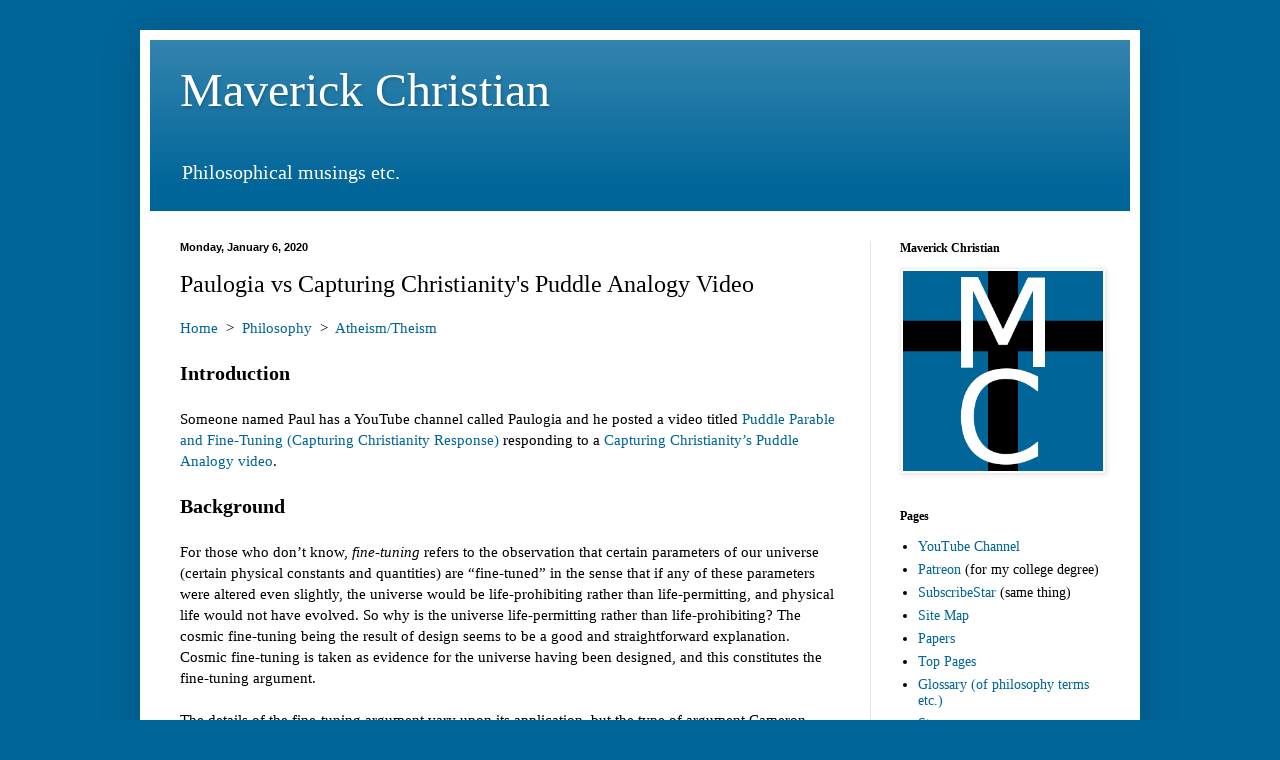

--- FILE ---
content_type: text/html; charset=UTF-8
request_url: https://www.maverick-christian.org/2020/01/paulogia-capturing-christianity-puddle-analogy.html?m=0
body_size: 20418
content:
<!DOCTYPE html>
<html class='v2' dir='ltr' xmlns='http://www.w3.org/1999/xhtml' xmlns:b='http://www.google.com/2005/gml/b' xmlns:data='http://www.google.com/2005/gml/data' xmlns:expr='http://www.google.com/2005/gml/expr'>
<head>
<link href='https://www.blogger.com/static/v1/widgets/335934321-css_bundle_v2.css' rel='stylesheet' type='text/css'/>
<!-- Twitter -->
<meta content='The official Maverick Christian Blog.' name='twitter:card'/>
<meta content='@MaverickXtian' name='twitter:site'/>
<meta content='@MaverickXtian' name='twitter:creator'/>
<!-- Schema.org for Google -->
<meta content='https://blogger.googleusercontent.com/img/b/R29vZ2xl/AVvXsEhbjKKGx4eIfU6kjcijVb7LePdzl-t3oWgchjWTB0n1mUFUQaLrzEdtAvxFEOHFbaSIabiurhwP4rPDyG4vbfXSHTEGvXCxvyxBkjj-YvrgYHHHfdht7op3_TWUxMsXaPSLJZ06gmaOR2k/s1600/mc_646x646.png' itemprop='image'/>
<meta content='website' name='og:type'/>
<meta content='https://blogger.googleusercontent.com/img/b/R29vZ2xl/AVvXsEhbjKKGx4eIfU6kjcijVb7LePdzl-t3oWgchjWTB0n1mUFUQaLrzEdtAvxFEOHFbaSIabiurhwP4rPDyG4vbfXSHTEGvXCxvyxBkjj-YvrgYHHHfdht7op3_TWUxMsXaPSLJZ06gmaOR2k/s1600/mc_646x646.png' name='image'/>
<!-- <meta content='https://blogger.googleusercontent.com/img/b/R29vZ2xl/AVvXsEhbjKKGx4eIfU6kjcijVb7LePdzl-t3oWgchjWTB0n1mUFUQaLrzEdtAvxFEOHFbaSIabiurhwP4rPDyG4vbfXSHTEGvXCxvyxBkjj-YvrgYHHHfdht7op3_TWUxMsXaPSLJZ06gmaOR2k/s1600/mc_646x646.png' property='og:image'/> -->
<meta content='https://blogger.googleusercontent.com/img/b/R29vZ2xl/AVvXsEiDaf0JNEJ_E7EweHqx6rA3hKBigsaptwvyds17tEjV6wjrG_p_IShzPtN4IJH2XkoN72mCPHAetIS-OAWq2Qmsc9TgupUBZztuqNa2WQqvZwZUbZbWTPSV2V2jkTPHmYthsDh3caQcMTY/s1600/mc_200x200.png' property='og:image'/>
<meta content='IE=EmulateIE7' http-equiv='X-UA-Compatible'/>
<meta content='width=1100' name='viewport'/>
<meta content='text/html; charset=UTF-8' http-equiv='Content-Type'/>
<meta content='blogger' name='generator'/>
<link href='https://www.maverick-christian.org/favicon.ico' rel='icon' type='image/x-icon'/>
<link href='https://www.maverick-christian.org/2020/01/paulogia-capturing-christianity-puddle-analogy.html' rel='canonical'/>
<link rel="alternate" type="application/atom+xml" title="Maverick Christian - Atom" href="https://www.maverick-christian.org/feeds/posts/default" />
<link rel="alternate" type="application/rss+xml" title="Maverick Christian - RSS" href="https://www.maverick-christian.org/feeds/posts/default?alt=rss" />
<link rel="service.post" type="application/atom+xml" title="Maverick Christian - Atom" href="https://www.blogger.com/feeds/4631023797563841554/posts/default" />

<link rel="alternate" type="application/atom+xml" title="Maverick Christian - Atom" href="https://www.maverick-christian.org/feeds/6334967112489714430/comments/default" />
<!--Can't find substitution for tag [blog.ieCssRetrofitLinks]-->
<meta content='https://www.maverick-christian.org/2020/01/paulogia-capturing-christianity-puddle-analogy.html' property='og:url'/>
<meta content='Paulogia vs Capturing Christianity&#39;s Puddle Analogy Video' property='og:title'/>
<meta content='Philosophical musings etc. of a maverick christian, including arguments for and against theism.' property='og:description'/>
<title>Paulogia vs Capturing Christianity's Puddle Analogy Video | Maverick Christian</title>
<script type='text/javascript'>

  var _gaq = _gaq || [];
  _gaq.push(['_setAccount', 'UA-33318464-1']);
  _gaq.push(['_trackPageview']);

  (function() {
    var ga = document.createElement('script'); ga.type = 'text/javascript'; ga.async = true;
    ga.src = ('https:' == document.location.protocol ? 'https://ssl' : 'http://www') + '.google-analytics.com/ga.js';
    var s = document.getElementsByTagName('script')[0]; s.parentNode.insertBefore(ga, s);
  })();

</script>
<style id='page-skin-1' type='text/css'><!--
/*
-----------------------------------------------
Blogger Template Style
Name:     Simple
Designer: Blogger
URL:      www.blogger.com
----------------------------------------------- */
/* Variable definitions
====================
<Variable name="keycolor" description="Main Color" type="color" default="#66bbdd"/>
<Group description="Page Text" selector="body">
<Variable name="body.font" description="Font" type="font"
default="normal normal 12px Arial, Tahoma, Helvetica, FreeSans, sans-serif"/>
<Variable name="body.text.color" description="Text Color" type="color" default="#222222"/>
</Group>
<Group description="Backgrounds" selector=".body-fauxcolumns-outer">
<Variable name="body.background.color" description="Outer Background" type="color" default="#66bbdd"/>
<Variable name="content.background.color" description="Main Background" type="color" default="#ffffff"/>
<Variable name="header.background.color" description="Header Background" type="color" default="transparent"/>
</Group>
<Group description="Links" selector=".main-outer">
<Variable name="link.color" description="Link Color" type="color" default="#2288bb"/>
<Variable name="link.visited.color" description="Visited Color" type="color" default="#888888"/>
<Variable name="link.hover.color" description="Hover Color" type="color" default="#33aaff"/>
</Group>
<Group description="Blog Title" selector=".header h1">
<Variable name="header.font" description="Font" type="font"
default="normal normal 60px Arial, Tahoma, Helvetica, FreeSans, sans-serif"/>
<Variable name="header.text.color" description="Title Color" type="color" default="#3399bb" />
</Group>
<Group description="Blog Description" selector=".header .description">
<Variable name="description.text.color" description="Description Color" type="color"
default="#777777" />
</Group>
<Group description="Tabs Text" selector=".tabs-inner .widget li a">
<Variable name="tabs.font" description="Font" type="font"
default="normal normal 14px Arial, Tahoma, Helvetica, FreeSans, sans-serif"/>
<Variable name="tabs.text.color" description="Text Color" type="color" default="#999999"/>
<Variable name="tabs.selected.text.color" description="Selected Color" type="color" default="#000000"/>
</Group>
<Group description="Tabs Background" selector=".tabs-outer .PageList">
<Variable name="tabs.background.color" description="Background Color" type="color" default="#f5f5f5"/>
<Variable name="tabs.selected.background.color" description="Selected Color" type="color" default="#eeeeee"/>
</Group>
<Group description="Post Title" selector="h3.post-title, .comments h4">
<Variable name="post.title.font" description="Font" type="font"
default="normal normal 22px Arial, Tahoma, Helvetica, FreeSans, sans-serif"/>
</Group>
<Group description="Date Header" selector=".date-header">
<Variable name="date.header.color" description="Text Color" type="color"
default="#000000"/>
<Variable name="date.header.background.color" description="Background Color" type="color"
default="transparent"/>
<Variable name="date.header.font" description="Text Font" type="font"
default="normal bold 11px Arial, Tahoma, Helvetica, FreeSans, sans-serif"/>
<Variable name="date.header.padding" description="Date Header Padding" type="string" default="inherit"/>
<Variable name="date.header.letterspacing" description="Date Header Letter Spacing" type="string" default="inherit"/>
<Variable name="date.header.margin" description="Date Header Margin" type="string" default="inherit"/>
</Group>
<Group description="Post Footer" selector=".post-footer">
<Variable name="post.footer.text.color" description="Text Color" type="color" default="#666666"/>
<Variable name="post.footer.background.color" description="Background Color" type="color"
default="#f9f9f9"/>
<Variable name="post.footer.border.color" description="Shadow Color" type="color" default="#eeeeee"/>
</Group>
<Group description="Gadgets" selector="h2">
<Variable name="widget.title.font" description="Title Font" type="font"
default="normal bold 11px Arial, Tahoma, Helvetica, FreeSans, sans-serif"/>
<Variable name="widget.title.text.color" description="Title Color" type="color" default="#000000"/>
<Variable name="widget.alternate.text.color" description="Alternate Color" type="color" default="#999999"/>
</Group>
<Group description="Images" selector=".main-inner">
<Variable name="image.background.color" description="Background Color" type="color" default="#ffffff"/>
<Variable name="image.border.color" description="Border Color" type="color" default="#eeeeee"/>
<Variable name="image.text.color" description="Caption Text Color" type="color" default="#000000"/>
</Group>
<Group description="Accents" selector=".content-inner">
<Variable name="body.rule.color" description="Separator Line Color" type="color" default="#eeeeee"/>
<Variable name="tabs.border.color" description="Tabs Border Color" type="color" default="#dde6ee"/>
</Group>
<Variable name="body.background" description="Body Background" type="background"
color="#006599" default="$(color) none repeat scroll top left"/>
<Variable name="body.background.override" description="Body Background Override" type="string" default=""/>
<Variable name="body.background.gradient.cap" description="Body Gradient Cap" type="url"
default="url(https://resources.blogblog.com/blogblog/data/1kt/simple/gradients_light.png)"/>
<Variable name="body.background.gradient.tile" description="Body Gradient Tile" type="url"
default="url(https://resources.blogblog.com/blogblog/data/1kt/simple/body_gradient_tile_light.png)"/>
<Variable name="content.background.color.selector" description="Content Background Color Selector" type="string" default=".content-inner"/>
<Variable name="content.padding" description="Content Padding" type="length" default="10px" min="0" max="100px"/>
<Variable name="content.padding.horizontal" description="Content Horizontal Padding" type="length" default="10px" min="0" max="100px"/>
<Variable name="content.shadow.spread" description="Content Shadow Spread" type="length" default="40px" min="0" max="100px"/>
<Variable name="content.shadow.spread.webkit" description="Content Shadow Spread (WebKit)" type="length" default="5px" min="0" max="100px"/>
<Variable name="content.shadow.spread.ie" description="Content Shadow Spread (IE)" type="length" default="10px" min="0" max="100px"/>
<Variable name="main.border.width" description="Main Border Width" type="length" default="0" min="0" max="10px"/>
<Variable name="header.background.gradient" description="Header Gradient" type="url" default="none"/>
<Variable name="header.shadow.offset.left" description="Header Shadow Offset Left" type="length" default="-1px" min="-50px" max="50px"/>
<Variable name="header.shadow.offset.top" description="Header Shadow Offset Top" type="length" default="-1px" min="-50px" max="50px"/>
<Variable name="header.shadow.spread" description="Header Shadow Spread" type="length" default="1px" min="0" max="100px"/>
<Variable name="header.padding" description="Header Padding" type="length" default="30px" min="0" max="100px"/>
<Variable name="header.border.size" description="Header Border Size" type="length" default="1px" min="0" max="10px"/>
<Variable name="header.bottom.border.size" description="Header Bottom Border Size" type="length" default="0" min="0" max="10px"/>
<Variable name="header.border.horizontalsize" description="Header Horizontal Border Size" type="length" default="0" min="0" max="10px"/>
<Variable name="description.text.size" description="Description Text Size" type="string" default="140%"/>
<Variable name="tabs.margin.top" description="Tabs Margin Top" type="length" default="0" min="0" max="100px"/>
<Variable name="tabs.margin.side" description="Tabs Side Margin" type="length" default="30px" min="0" max="100px"/>
<Variable name="tabs.background.gradient" description="Tabs Background Gradient" type="url"
default="url(https://resources.blogblog.com/blogblog/data/1kt/simple/gradients_light.png)"/>
<Variable name="tabs.border.width" description="Tabs Border Width" type="length" default="1px" min="0" max="10px"/>
<Variable name="tabs.bevel.border.width" description="Tabs Bevel Border Width" type="length" default="1px" min="0" max="10px"/>
<Variable name="post.margin.bottom" description="Post Bottom Margin" type="length" default="25px" min="0" max="100px"/>
<Variable name="image.border.small.size" description="Image Border Small Size" type="length" default="2px" min="0" max="10px"/>
<Variable name="image.border.large.size" description="Image Border Large Size" type="length" default="5px" min="0" max="10px"/>
<Variable name="page.width.selector" description="Page Width Selector" type="string" default=".region-inner"/>
<Variable name="page.width" description="Page Width" type="string" default="auto"/>
<Variable name="main.section.margin" description="Main Section Margin" type="length" default="15px" min="0" max="100px"/>
<Variable name="main.padding" description="Main Padding" type="length" default="15px" min="0" max="100px"/>
<Variable name="main.padding.top" description="Main Padding Top" type="length" default="30px" min="0" max="100px"/>
<Variable name="main.padding.bottom" description="Main Padding Bottom" type="length" default="30px" min="0" max="100px"/>
<Variable name="paging.background"
color="#ffffff"
description="Background of blog paging area" type="background"
default="transparent none no-repeat scroll top center"/>
<Variable name="footer.bevel" description="Bevel border length of footer" type="length" default="0" min="0" max="10px"/>
<Variable name="mobile.background.overlay" description="Mobile Background Overlay" type="string"
default="transparent none repeat scroll top left"/>
<Variable name="mobile.background.size" description="Mobile Background Size" type="string" default="auto"/>
<Variable name="mobile.button.color" description="Mobile Button Color" type="color" default="#ffffff" />
<Variable name="startSide" description="Side where text starts in blog language" type="automatic" default="left"/>
<Variable name="endSide" description="Side where text ends in blog language" type="automatic" default="right"/>
*/
/* Content
----------------------------------------------- */
body {
font: normal normal 14px Georgia, Utopia, 'Palatino Linotype', Palatino, serif;
color: #000000;
background: #006599 none no-repeat scroll center center;
padding: 0 40px 40px 40px;
}
html body .region-inner {
min-width: 0;
max-width: 100%;
width: auto;
}
h2 {
font-size: 22px;
}
a:link {
text-decoration:none;
color: #006599;
}
a:visited {
text-decoration:none;
color: #006599;
}
a:hover {
text-decoration:underline;
color: #00e5ff;
}
.body-fauxcolumn-outer .fauxcolumn-inner {
background: transparent none repeat scroll top left;
_background-image: none;
}
.body-fauxcolumn-outer .cap-top {
position: absolute;
z-index: 1;
height: 400px;
width: 100%;
}
.body-fauxcolumn-outer .cap-top .cap-left {
width: 100%;
background: transparent none repeat-x scroll top left;
_background-image: none;
}
.content-outer {
-moz-box-shadow: 0 0 40px rgba(0, 0, 0, .15);
-webkit-box-shadow: 0 0 5px rgba(0, 0, 0, .15);
-goog-ms-box-shadow: 0 0 10px #333333;
box-shadow: 0 0 40px rgba(0, 0, 0, .15);
margin-bottom: 1px;
}
.content-inner {
padding: 10px 10px;
}
.content-inner {
background-color: #ffffff;
}
/* Header
----------------------------------------------- */
.header-outer {
background: #006599 url(//www.blogblog.com/1kt/simple/gradients_light.png) repeat-x scroll 0 -400px;
_background-image: none;
}
.Header h1 {
font: normal normal 48px Georgia, Utopia, 'Palatino Linotype', Palatino, serif;
color: #ffffff;
text-shadow: 1px 2px 3px rgba(0, 0, 0, .2);
}
.Header h1 a {
color: #ffffff;
}
.Header .description {
font-size: 140%;
color: #ffffff;
}
.header-inner .Header .titlewrapper {
padding: 22px 30px;
}
.header-inner .Header .descriptionwrapper {
padding: 0 30px;
}
/* Tabs
----------------------------------------------- */
.tabs-inner .section:first-child {
border-top: 0 solid #dde6ee;
}
.tabs-inner .section:first-child ul {
margin-top: -0;
border-top: 0 solid #dde6ee;
border-left: 0 solid #dde6ee;
border-right: 0 solid #dde6ee;
}
.tabs-inner .widget ul {
background: #eef4ff none repeat-x scroll 0 -800px;
_background-image: none;
border-bottom: 1px solid #dde6ee;
margin-top: 0;
margin-left: -30px;
margin-right: -30px;
}
.tabs-inner .widget li a {
display: inline-block;
padding: .6em 1em;
font: normal normal 16px Georgia, Utopia, 'Palatino Linotype', Palatino, serif;
color: #778899;
border-left: 1px solid #ffffff;
border-right: 1px solid #dde6ee;
}
.tabs-inner .widget li:first-child a {
border-left: none;
}
.tabs-inner .widget li.selected a, .tabs-inner .widget li a:hover {
color: #000000;
background-color: #eef4ff;
text-decoration: none;
}
/* Columns
----------------------------------------------- */
.main-outer {
border-top: 0 solid #dde6ee;
}
.fauxcolumn-left-outer .fauxcolumn-inner {
border-right: 1px solid #dde6ee;
}
.fauxcolumn-right-outer .fauxcolumn-inner {
border-left: 1px solid #dde6ee;
}
/* Headings
----------------------------------------------- */
div.widget > h2,
div.widget h2.title {
margin: 0 0 1em 0;
font: normal bold 12px Georgia, Utopia, 'Palatino Linotype', Palatino, serif;
color: #000000;
}
/* Widgets
----------------------------------------------- */
.widget .zippy {
color: #999999;
text-shadow: 2px 2px 1px rgba(0, 0, 0, .1);
}
.widget .popular-posts ul {
list-style: none;
}
/* Posts
----------------------------------------------- */
h2.date-header {
font: normal bold 11px Arial, Tahoma, Helvetica, FreeSans, sans-serif;
}
.date-header span {
background-color: transparent;
color: #000000;
padding: inherit;
letter-spacing: inherit;
margin: inherit;
}
.main-inner {
padding-top: 30px;
padding-bottom: 30px;
}
.main-inner .column-center-inner {
padding: 0 15px;
}
.main-inner .column-center-inner .section {
margin: 0 15px;
}
.post {
margin: 0 0 25px 0;
}
h3.post-title, .comments h4 {
font: normal normal 24px Georgia, Utopia, 'Palatino Linotype', Palatino, serif;
margin: .75em 0 0;
}
.post-body {
font-size: 110%;
line-height: 1.4;
position: relative;
}
.post-body img, .post-body .tr-caption-container, .Profile img, .Image img,
.BlogList .item-thumbnail img {
padding: 2px;
background: #ffffff;
border: 1px solid #eeeeee;
-moz-box-shadow: 1px 1px 5px rgba(0, 0, 0, .1);
-webkit-box-shadow: 1px 1px 5px rgba(0, 0, 0, .1);
box-shadow: 1px 1px 5px rgba(0, 0, 0, .1);
}
.post-body img, .post-body .tr-caption-container {
padding: 5px;
}
.post-body .tr-caption-container {
color: #000000;
}
.post-body .tr-caption-container img {
padding: 0;
background: transparent;
border: none;
-moz-box-shadow: 0 0 0 rgba(0, 0, 0, .1);
-webkit-box-shadow: 0 0 0 rgba(0, 0, 0, .1);
box-shadow: 0 0 0 rgba(0, 0, 0, .1);
}
.post-header {
margin: 0 0 1.5em;
line-height: 1.6;
font-size: 90%;
}
.post-footer {
margin: 20px -2px 0;
padding: 5px 10px;
color: #555566;
background-color: #dde2ee;
border-bottom: 1px solid #eeeeee;
line-height: 1.6;
font-size: 90%;
}
#comments .comment-author {
padding-top: 1.5em;
border-top: 1px solid #dde6ee;
background-position: 0 1.5em;
}
#comments .comment-author:first-child {
padding-top: 0;
border-top: none;
}
.avatar-image-container {
margin: .2em 0 0;
}
#comments .avatar-image-container img {
border: 1px solid #eeeeee;
}
/* Comments
----------------------------------------------- */
.comments .comments-content .icon.blog-author {
background-repeat: no-repeat;
background-image: url([data-uri]);
}
.comments .comments-content .loadmore a {
border-top: 1px solid #999999;
border-bottom: 1px solid #999999;
}
.comments .comment-thread.inline-thread {
background-color: #dde2ee;
}
.comments .continue {
border-top: 2px solid #999999;
}
/* Accents
---------------------------------------------- */
.section-columns td.columns-cell {
border-left: 1px solid #dde6ee;
}
.blog-pager {
background: transparent none no-repeat scroll top center;
}
.blog-pager-older-link, .home-link,
.blog-pager-newer-link {
background-color: #ffffff;
padding: 5px;
}
.footer-outer {
border-top: 0 dashed #bbbbbb;
}
/* Mobile
----------------------------------------------- */
body.mobile  {
background-size: auto;
}
.mobile .body-fauxcolumn-outer {
background: transparent none repeat scroll top left;
}
.mobile .body-fauxcolumn-outer .cap-top {
background-size: 100% auto;
}
.mobile .content-outer {
-webkit-box-shadow: 0 0 3px rgba(0, 0, 0, .15);
box-shadow: 0 0 3px rgba(0, 0, 0, .15);
}
.mobile .tabs-inner .widget ul {
margin-left: 0;
margin-right: 0;
}
.mobile .post {
margin: 0;
}
.mobile .main-inner .column-center-inner .section {
margin: 0;
}
.mobile .date-header span {
padding: 0.1em 10px;
margin: 0 -10px;
}
.mobile h3.post-title {
margin: 0;
}
.mobile .blog-pager {
background: transparent none no-repeat scroll top center;
}
.mobile .footer-outer {
border-top: none;
}
.mobile .main-inner, .mobile .footer-inner {
background-color: #ffffff;
}
.mobile-index-contents {
color: #000000;
}
.mobile-link-button {
background-color: #006599;
}
.mobile-link-button a:link, .mobile-link-button a:visited {
color: #ffffff;
}
.mobile .tabs-inner .section:first-child {
border-top: none;
}
.mobile .tabs-inner .PageList .widget-content {
background-color: #eef4ff;
color: #000000;
border-top: 1px solid #dde6ee;
border-bottom: 1px solid #dde6ee;
}
.mobile .tabs-inner .PageList .widget-content .pagelist-arrow {
border-left: 1px solid #dde6ee;
}
*.definition { border-bottom: 1px dotted rgb(0,128,0) }
p { text-align: left; }
dt { font-weight: bold; }
DD { margin-top: 1em; margin-bottom: 1em;}
div.separator { text-align: left; }
hr.separator { width: 100%; }
em { font-style: italic; }
em.quote { margin-left: 1em; border-right: 2px solid #888888; }
table.truth th {
border-bottom: 2px solid black;
text-align: center;
}
tr.line_1 td {
border-bottom: 1px solid#808080;
}
table.truth td {
border-bottom: 1px solid #808080;
text-align: center;
}
table.truth th.blank, td.blank{
border-bottom: 0px solid #808080 !important;
width: 1em;
}
table.truth th.twin_corner_1 {
border-right: 1px solid #808080;
border-left: 1px solid #808080;
font-weight: bold;
}
table.truth td.twin_corner_1 {
border-right: 1px solid #808080;
border-left: 1px solid #808080;
font-weight: bold;
}
table.truth th.twin_corner_1b, td.twin_corner_1b {
border-right: 1px solid #808080;
border-left: 1px solid #808080;
}
table.truth td.twin_corner_emphasis {
border-right: 1px solid #808080;
border-left: 1px solid #808080;
text-decoration: underline;
font-style: italic;
}
table.truth th.right_corner_1, td.right_corner_1 {
border-right: 1px solid #808080;
font-weight: bold;
}
table.truth th.right_corner_1b, td.right_corner_1b {
border-right: 1px solid #808080;
}
table.truth td.highlight {
color: #0000cc;
font-weight: bold;
}
table.truth td.light {
color: #808080;
}
table.bonita, table.standardLogic, table.lineProof, table.quantumTable, table.inline, table.equation, table.list, table.small_fraction, table.math, table.lined, table.coloredEquals  {
/* Different displays because inline-block is not as well supported as it should be!!! */
display: -moz-inline-stack;
display: inline-block;
zoom:1;
*display: inline;
}
table.math { margin-left: 3em; }
table.coloredEquals {border-left: 1px solid black; border-right: 1px solid black; border-top: 1px solid black; }
table.coloredEquals tr td { padding: 0.3em; }
table.coloredEquals tr td {border-bottom: 1px solid black; vertical-align: top;}
table.coloredEquals tr > *:first-child {text-align: right; font-weight: bold; white-space: nowrap}
table.coloredEquals tr.odd td { background-color: rgb(208, 238, 255); }
table.coloredEquals tr.even td { background-color: rgb(140, 215, 255); }
table.lined tr td { padding: 0.3em; }
table.lined tr td {vertical-align: top;}
table.lined tr > *:first-child {text-align: right; font-weight: bold; white-space: nowrap}
table.bonita {border: 1px solid black}
table.bonita th { color: rgb(255, 255, 255); background-color: rgb(0, 101, 153); padding: 0.3em }
table.bonita td { padding: 0.3em; vertical-align: top; }
table.bonita tr.odd td { background-color: rgb(208, 238, 255); }
table.bonita tr.even td { background-color: rgb(140, 215, 255); }
table.bonita tr.even td.bold, table.bonita tr.odd td.bold { background-color: rgb(150, 205, 255); font-weight: bold; color: rgb(0, 0, 0); }
table.equation tr th { padding-bottom: 0.3em; vertical-align: top; }
table.equation tr.nonLine td { padding-top: 0.3em; vertical-align: top }
table.standardLogic tr td { padding: 0.3em; vertical-align: top; }
table.standardLogic tr th { padding: 0.3em; vertical-align: top; }
table.lineProof tr td { padding: 0.1em; vertical-align: top; }
table.quantumTable tr td { padding: 0.2em; vertical-align: middle; }
table.lineProof tr td.indent { display: block; width: 0%; border-right: 1px solid black; }
/* List table */
table.list tr td { text-align: left; vertical-align: top; }
td.li { text-align: left; vertical-align: top; white-space: nowrap; }
td.mid_li { text-align: right; vertical-align: middle; white-space: nowrap; }
tr.separator td { border-bottom: 1px solid black; padding-bottom: 1px; }
/* Fraction table */
table.fraction tr td { text-align: center; vertical-align: middle; border-bottom: 0px !important; }
table.fraction tr.top td, table.fraction tr td.top { text-align: center; padding-bottom: 2px; border-bottom: 2px solid black !important; }
table.fraction tr.bottom td, table.fraction tr td.bottom { text-align: center; padding-top: 2px; padding-bottom: 0px !important;}
/* small fraction */
table.small_fraction tr td { font-size: 0.6em; font-family: Verdana,Geneva,'DejaVu Sans',sans-serif; text-align: center; vertical-align: middle; border-bottom: 0px !important; }
table.small_fraction tr.top td, table.small_fraction tr td.top { padding-bottom: 1px; border-bottom: 1px solid black !important;}
table.small_fraction tr.bottom td, table.fraction tr td.bottom { padding-top: 1px; }
span.logic {
color: rgb(0,0,100);
padding-left: 2em;
}
span.mistake {
color: rgb(255,0,0);
font-weight: bold;
padding-left: 1em;
}
span.logicTight {
color: rgb(0,0,100);
}
div.start, ol.start { margin-bottom: 0em; }
div.middle, ol.middle { margin-bottom: 0em; margin-top: 0em; }
div.end, ol.end { margin-top: 0em; }
div.start, div.middle, div.end { border-left: 1px solid black; }
ol.noVerticalMargin, ul.noVerticalMargin { margin-top: 0em; margin-bottom: 0em; }
span.frasl { font-family: Cambria,'Times New Roman','Nimbus Roman No9 L','Freeserif',Times,serif; }
span.numerator, span.denominator {
font-size: 0.7em;
font-family: Verdana,Geneva,'DejaVu Sans',sans-serif;
}
span.numerator { vertical-align: top; }
span.denominator { vertical-align: bottom; }
ul.indent { list-style: none; margin-left: 1em; }
blockquote.indent { margin-left: 2em; }
blockquote { margin-left: 1.5em; padding-left: 1.5em; border-left: 0.3em solid rgb(51, 101, 153); }
/* Table lines */
tr.line { text-align: right; font-size: 1px; background-color:rgb(0,0,100); }
tr.blankLine { text-align: right; font-size: 1px; }
/* Fractions etc. */
span.subscript, span.sub, span.superscript, span.sup {
font-size: 0.6em;
font-family: Verdana,Geneva,'DejaVu Sans',sans-serif;
}
sub {font-size: 0.7em; height:0; line-height:1; position:relative; vertical-align: bottom}
sup{vertical-align: top; font-size: 0.7em; }
span.superscript, span.sup { vertical-align: top; }
span.subscript, span.sub { vertical-align: bottom; }
/* For data sets */
*.sansSerif, span.unicode { font-family: Verdana,Geneva,'DejaVu Sans',sans-serif; }
span.Data { font-family: Verdana,Geneva,'DejaVu Sans',sans-serif; vertical-align: bottom; }
sup.sansSerif { font-size: 0.6em; }
tr.dataSet_Top td { border-bottom: 2px solid black; border-right: 1px solid black; }
tr.dataSet_Bottom td { border-right: 1px solid black; }
td.dataSet_TopValues, span.dataSet_TopValues td { background-color: #eeeeee; border-top: 1px solid black;  }
td.dataSet_BottomValues, span.dataSet_BottomValues td { background-color: #999999; border-bottom: 1px solid black; }
tr.separate td { border-bottom: 1px solid black; padding-bottom: 1px; }
span.separator { font-weight: bold; color: rgb(0,0,128); font-family: Verdana,Geneva,'DejaVu Sans',sans-serif; }
span.nobreak, span.nowrap, td.nowrap, th.nowrap { white-space: nowrap; }
h2.subHeader { font-weight: bold; margin-bottom: 0em; font-size: 1.3em;  display: inline; }
h3.subHeader { font-weight: bold; margin-bottom: 0em; font-size: 1em;  display: inline; }
a.dfn { border-bottom: 1px dotted rgb(0, 128, 0); }
}
--></style>
<style id='template-skin-1' type='text/css'><!--
body {
min-width: 1000px;
}
.content-outer, .content-fauxcolumn-outer, .region-inner {
min-width: 1000px;
max-width: 1000px;
_width: 1000px;
}
.main-inner .columns {
padding-left: 0px;
padding-right: 260px;
}
.main-inner .fauxcolumn-center-outer {
left: 0px;
right: 260px;
/* IE6 does not respect left and right together */
_width: expression(this.parentNode.offsetWidth -
parseInt("0px") -
parseInt("260px") + 'px');
}
.main-inner .fauxcolumn-left-outer {
width: 0px;
}
.main-inner .fauxcolumn-right-outer {
width: 260px;
}
.main-inner .column-left-outer {
width: 0px;
right: 100%;
margin-left: -0px;
}
.main-inner .column-right-outer {
width: 260px;
margin-right: -260px;
}
#layout {
min-width: 0;
}
#layout .content-outer {
min-width: 0;
width: 800px;
}
#layout .region-inner {
min-width: 0;
width: auto;
}
--></style>
<link href='https://www.blogger.com/dyn-css/authorization.css?targetBlogID=4631023797563841554&amp;zx=10202c35-39bc-4b5d-bdc9-c89523d3f471' media='none' onload='if(media!=&#39;all&#39;)media=&#39;all&#39;' rel='stylesheet'/><noscript><link href='https://www.blogger.com/dyn-css/authorization.css?targetBlogID=4631023797563841554&amp;zx=10202c35-39bc-4b5d-bdc9-c89523d3f471' rel='stylesheet'/></noscript>
<meta name='google-adsense-platform-account' content='ca-host-pub-1556223355139109'/>
<meta name='google-adsense-platform-domain' content='blogspot.com'/>

</head>
<body class='loading'>
<div class='navbar no-items section' id='navbar'>
</div>
<div class='body-fauxcolumns'>
<div class='fauxcolumn-outer body-fauxcolumn-outer'>
<div class='cap-top'>
<div class='cap-left'></div>
<div class='cap-right'></div>
</div>
<div class='fauxborder-left'>
<div class='fauxborder-right'></div>
<div class='fauxcolumn-inner'>
</div>
</div>
<div class='cap-bottom'>
<div class='cap-left'></div>
<div class='cap-right'></div>
</div>
</div>
</div>
<div class='content'>
<div class='content-fauxcolumns'>
<div class='fauxcolumn-outer content-fauxcolumn-outer'>
<div class='cap-top'>
<div class='cap-left'></div>
<div class='cap-right'></div>
</div>
<div class='fauxborder-left'>
<div class='fauxborder-right'></div>
<div class='fauxcolumn-inner'>
</div>
</div>
<div class='cap-bottom'>
<div class='cap-left'></div>
<div class='cap-right'></div>
</div>
</div>
</div>
<div class='content-outer'>
<div class='content-cap-top cap-top'>
<div class='cap-left'></div>
<div class='cap-right'></div>
</div>
<div class='fauxborder-left content-fauxborder-left'>
<div class='fauxborder-right content-fauxborder-right'></div>
<div class='content-inner'>
<header>
<div class='header-outer'>
<div class='header-cap-top cap-top'>
<div class='cap-left'></div>
<div class='cap-right'></div>
</div>
<div class='fauxborder-left header-fauxborder-left'>
<div class='fauxborder-right header-fauxborder-right'></div>
<div class='region-inner header-inner'>
<div class='header section' id='header'><div class='widget Header' data-version='1' id='Header1'>
<div id='header-inner'>
<div class='titlewrapper'>
<h1 class='title'>
<a href='https://www.maverick-christian.org/?m=0'>
Maverick Christian
</a>
</h1>
</div>
<div class='descriptionwrapper'>
<p class='description'><span>Philosophical musings etc.</span></p>
</div>
</div>
</div></div>
</div>
</div>
<div class='header-cap-bottom cap-bottom'>
<div class='cap-left'></div>
<div class='cap-right'></div>
</div>
</div>
</header>
<div class='tabs-outer'>
<div class='tabs-cap-top cap-top'>
<div class='cap-left'></div>
<div class='cap-right'></div>
</div>
<div class='fauxborder-left tabs-fauxborder-left'>
<div class='fauxborder-right tabs-fauxborder-right'></div>
<div class='region-inner tabs-inner'>
<div class='tabs no-items section' id='crosscol'></div>
<div class='tabs no-items section' id='crosscol-overflow'></div>
</div>
</div>
<div class='tabs-cap-bottom cap-bottom'>
<div class='cap-left'></div>
<div class='cap-right'></div>
</div>
</div>
<div class='main-outer'>
<div class='main-cap-top cap-top'>
<div class='cap-left'></div>
<div class='cap-right'></div>
</div>
<div class='fauxborder-left main-fauxborder-left'>
<div class='fauxborder-right main-fauxborder-right'></div>
<div class='region-inner main-inner'>
<div class='columns fauxcolumns'>
<div class='fauxcolumn-outer fauxcolumn-center-outer'>
<div class='cap-top'>
<div class='cap-left'></div>
<div class='cap-right'></div>
</div>
<div class='fauxborder-left'>
<div class='fauxborder-right'></div>
<div class='fauxcolumn-inner'>
</div>
</div>
<div class='cap-bottom'>
<div class='cap-left'></div>
<div class='cap-right'></div>
</div>
</div>
<div class='fauxcolumn-outer fauxcolumn-left-outer'>
<div class='cap-top'>
<div class='cap-left'></div>
<div class='cap-right'></div>
</div>
<div class='fauxborder-left'>
<div class='fauxborder-right'></div>
<div class='fauxcolumn-inner'>
</div>
</div>
<div class='cap-bottom'>
<div class='cap-left'></div>
<div class='cap-right'></div>
</div>
</div>
<div class='fauxcolumn-outer fauxcolumn-right-outer'>
<div class='cap-top'>
<div class='cap-left'></div>
<div class='cap-right'></div>
</div>
<div class='fauxborder-left'>
<div class='fauxborder-right'></div>
<div class='fauxcolumn-inner'>
</div>
</div>
<div class='cap-bottom'>
<div class='cap-left'></div>
<div class='cap-right'></div>
</div>
</div>
<!-- corrects IE6 width calculation -->
<div class='columns-inner'>
<div class='column-center-outer'>
<div class='column-center-inner'>
<div class='main section' id='main'><div class='widget Blog' data-version='1' id='Blog1'>
<div class='blog-posts hfeed'>

          <div class="date-outer">
        
<h2 class='date-header'><span>Monday, January 6, 2020</span></h2>

          <div class="date-posts">
        
<div class='post-outer'>
<div class='post hentry'>
<a name='6334967112489714430'></a>
<h3 class='post-title entry-title'>
Paulogia vs Capturing Christianity's Puddle Analogy Video
</h3>
<div class='post-header'>
<div class='post-header-line-1'></div>
</div>
<div class='post-body entry-content' id='post-body-6334967112489714430'>
<style type="text/css"> <!--

table.truth th {
 border-bottom: 2px solid black;
 text-align: center;
}

tr.line_1 td {
 border-bottom: 1px solid#808080;
}

table.truth td {
 border-bottom: 1px solid #808080;
 text-align: center;
}

table.truth th.blank, td.blank{
 border-bottom: 0px solid #808080 !important;
 width: 1em;
}

table.truth th.twin_corner_1 {
 border-right: 1px solid #808080;
 border-left: 1px solid #808080;
 font-weight: bold;
}

table.truth td.twin_corner_1 {
 border-right: 1px solid #808080;
 border-left: 1px solid #808080;
 font-weight: bold;
}

table.truth th.twin_corner_1b, td.twin_corner_1b {
 border-right: 1px solid #808080;
 border-left: 1px solid #808080;
}

table.truth td.twin_corner_emphasis {
 border-right: 1px solid #808080;
 border-left: 1px solid #808080;
 text-decoration: underline;
 font-style: italic;
}


table.truth th.right_corner_1, td.right_corner_1 {
 border-right: 1px solid #808080;
 font-weight: bold;
}

table.truth th.right_corner_1b, td.right_corner_1b {
 border-right: 1px solid #808080;
}

table.truth td.highlight {
 color: #0000cc;
 font-weight: bold;
}

table.truth td.light {
 color: #808080;
}

table.bonita, table.standardLogic, table.lineProof, table.quantumTable, table.inline, table.equation, table.list, table.small_fraction, table.math  {
 /* Different displays because inline-block is not as well supported as it should be!!! */
 display: -moz-inline-stack;
 display: inline-block;
 zoom:1;
 *display: inline;
}

table.math { margin-left: 3em; }
table.bonita {border: 1px solid black}
table.bonita th { color: rgb(255, 255, 255); background-color: rgb(0, 101, 153); padding: 0.3em }
table.bonita td { padding: 0.3em; vertical-align: top; }
table.bonita tr.odd td { background-color: rgb(208, 238, 255); }
table.bonita tr.even td { background-color: rgb(140, 215, 255); }
table.bonita tr.even td.bold, table.bonita tr.odd td.bold { background-color: rgb(150, 205, 255); font-weight: bold; color: rgb(0, 0, 0); }

table.equation tr th { padding-bottom: 0.3em; vertical-align: top; }
table.equation tr.nonLine td { padding-top: 0.3em; vertical-align: top } 

table.standardLogic tr td { padding: 0.3em; vertical-align: top; }
table.standardLogic tr th { padding: 0.3em; vertical-align: top; }

table.lineProof tr td { padding: 0.1em; vertical-align: top; }

table.quantumTable tr td { padding: 0.2em; vertical-align: middle; }

table.lineProof tr td.indent { display: block; width: 0%; border-right: 1px solid black; }

table.list tr td { text-align: left; vertical-align: top; }

td.li { text-align: left; vertical-align: top; white-space: nowrap; }

td.mid_li { text-align: right; vertical-align: middle; white-space: nowrap; }

tr.separator td { border-bottom: 1px solid black; padding-bottom: 1px; }

/* Fraction table */
table.fraction tr td { text-align: center; vertical-align: middle; border-bottom: 0px !important; }
table.fraction tr.top td, table.fraction tr td.top { text-align: center; padding-bottom: 2px; border-bottom: 2px solid black !important; }
table.fraction tr.bottom td, table.fraction tr td.bottom { text-align: center; padding-top: 2px; padding-bottom: 0px !important;}

/* small fraction */
table.small_fraction tr td { font-size: 0.6em; font-family: Verdana,Geneva,'DejaVu Sans',sans-serif; text-align: center; vertical-align: middle; border-bottom: 0px !important; }
table.small_fraction tr.top td, table.small_fraction tr td.top { padding-bottom: 1px; border-bottom: 1px solid black !important;}
table.small_fraction tr.bottom td, table.fraction tr td.bottom { padding-top: 1px; }


span.logic {
 color: rgb(0,0,100);
 padding-left: 2em;
}

span.mistake {
 color: rgb(255,0,0);
 font-weight: bold;
 padding-left: 1em;
}

span.logicTight {
 color: rgb(0,0,100);
}

div.start, ol.start { margin-bottom: 0em; }
div.middle, ol.middle { margin-bottom: 0em; margin-top: 0em; }
div.end, ol.end { margin-top: 0em; }
div.start, div.middle, div.end { border-left: 1px solid black; }
ol.noVerticalMargin, ul.noVerticalMargin { margin-top: 0em; margin-bottom: 0em; }

span.frasl { font-family: Cambria,'Times New Roman','Nimbus Roman No9 L','Freeserif',Times,serif; }
span.numerator, span.denominator {
  font-size: 0.7em;
  font-family: Verdana,Geneva,'DejaVu Sans',sans-serif;
}
span.numerator { vertical-align: top; }
span.denominator { vertical-align: bottom; }

ul.indent { list-style: none; margin-left: 1em; }

blockquote.indent { margin-left: 2em; }

/* Table lines */
tr.line { text-align: right; font-size: 1px; background-color:rgb(0,0,100); }
tr.blankLine { text-align: right; font-size: 1px; }

/* Fractions etc. */
span.subscript, span.sub, span.superscript, span.sup {
  font-size: 0.6em;
  font-family: Verdana,Geneva,'DejaVu Sans',sans-serif;
}

span.superscript, span.sup { vertical-align: top; }
span.subscript, span.sub { vertical-align: bottom; }

/* For data sets */
*.sansSerif, span.unicode { font-family: Verdana,Geneva,'DejaVu Sans',sans-serif; }
span.Data { font-family: Verdana,Geneva,'DejaVu Sans',sans-serif; vertical-align: bottom; }

sup.sansSerif { font-size: 0.6em; }

tr.dataSet_Top td { border-bottom: 2px solid black; border-right: 1px solid black; }
tr.dataSet_Bottom td { border-right: 1px solid black; }

td.dataSet_TopValues, span.dataSet_TopValues td { background-color: #eeeeee; border-top: 1px solid black;  }
td.dataSet_BottomValues, span.dataSet_BottomValues td { background-color: #999999; border-bottom: 1px solid black; }
tr.separate td { border-bottom: 1px solid black; padding-bottom: 1px; }

span.separator { font-weight: bold; color: rgb(0,0,128); font-family: Verdana,Geneva,'DejaVu Sans',sans-serif; }

h2.subHeader { font-weight: bold; margin-bottom: 0em; font-size: 1.3em;  display: inline; }
h3.subHeader { font-weight: bold; margin-bottom: 0em; font-size: 1em;  display: inline; }

--></style>

<!-- Home > Philosophy > Atheism/Theism  -->
<a href="https://maverickchristian.blogspot.com">Home</a> &nbsp;&gt;&nbsp; <a href=" https://maverickchristian.blogspot.com/p/site-map.html#_philosophy">Philosophy</a>   &nbsp;&gt;&nbsp; <a href="https://maverickchristian.blogspot.com/p/site-map.html#_atheism_theism">Atheism/Theism</a>
<br />
<br />
<!--
<p>
<table cellpadding="3" cellspacing="0" border="0">
<tr><td style="background-color: #eeeefe; text-align: center; border-bottom: 1px solid black;">
Rationality Rules vs. Craig&#8217;s Causal Premise</td></tr>
<tr><td style="background-color: #dddded; text-align: center;">
&lt;&nbsp;Prev&nbsp;
&nbsp;|&nbsp;
&nbsp;1&nbsp;
&nbsp;|&nbsp;
<a href="http://maverickchristian.blogspot.com/2019/10/rationality-rules-causal-premise-2.html" rel="next">&nbsp;2&nbsp;</a>
&nbsp;|&nbsp;
<a href="http://maverickchristian.blogspot.com/2019/10/rationality-rules-causal-premise-3.html">&nbsp;3&nbsp;</a>
&nbsp;|&nbsp;
<a href="http://maverickchristian.blogspot.com/2019/10/rationality-rules-causal-premise-4.html">&nbsp;4&nbsp;</a>
&nbsp;|&nbsp;
<a href="http://maverickchristian.blogspot.com/2019/10/rationality-rules-causal-premise-2.html" rel="next">&nbsp;Next&nbsp;&gt;</a>
</td></tr>
</table>
</p>

<link href="http://maverickchristian.blogspot.com/2019/10/rationality-rules-causal-premise-2.html" rel="next" />
-->

<h2 class="subHeader">Introduction</h2>

<br />
<br />
Someone named Paul has a YouTube channel called Paulogia
 and he posted a video titled <a href="https://www.youtube.com/watch?v=eJQ54wKlD2Q" target="_blank">Puddle Parable and Fine-Tuning (Capturing Christianity Response)</a> responding to a <a href="https://www.youtube.com/watch?v=MXCo0a9KBIw" target="_blank">Capturing Christianity&#8217;s Puddle Analogy video</a>.


<br />
<br />

<h2 class="subHeader">Background</h2>
<br />
<br />
For those who don&#8217;t know, <em>fine-tuning</em> refers to the observation that certain parameters of our universe (certain physical constants and quantities) are &#8220;fine-tuned&#8221; in the sense that if any of these parameters were altered even slightly, the universe would be life-prohibiting rather than life-permitting, and physical life would not have evolved. So why is the universe life-permitting rather than life-prohibiting? The cosmic fine-tuning being the result of design seems to be a good and straightforward explanation. Cosmic fine-tuning is taken as evidence for the universe having been designed, and this constitutes the fine-tuning argument.
<br /><br />
The details of the fine-tuning argument vary upon its application, but the type of argument Cameron gives in his video (at around <a href="https://www.youtube.com/watch?v=MXCo0a9KBIw&amp;t=1m34s" target="_blank">1:34</a> to 1:58) is structured thusly:

<ol>
<li>The probability that our universe would be life-permitting given naturalism is very, very low.</li>
<li>The probability that our universe would be life-permitting given theism is not very, very low.</li>
<li>Therefore, the fact that our universe is life-permitting provides evidence for Theism over Naturalism.</li>
</ol>

The puddle analogy is where the water in the puddle notices that the hole he is in happens to fit him perfectly, and thinks the hole must be designed for him.  This analogy is then used as an objection against the fine-tuning argument.  How exactly?  Well, it depends on how it&#8217;s applied.  Cameron&#8217;s video criticizes the analogy for being too ambiguous because he can think of at least five interpretations, but I wouldn&#8217;t say that&#8217;s the puddle story&#8217;s fault exactly.  The puddle story has multiple applications and criticism should be laid at the feet of the particular application in question.  Still, one application is that just as the water can fit whatever hole it&#8217;s in, life could have evolved in pretty much whatever the universe happened to be.  This application of the puddle analogy essentially denies fine-tuning, but this objection isn&#8217;t terribly plausible.  To quote the non-Christian educational source PBS Space Time at around <a href="https://www.youtube.com/watch?v=q-6oU3jXAho&amp;t=14m20s" target="_blank">14:20</a> to 15:26:

<blockquote>
Many people had the following objection: they say that the universe isn&#8217;t really fine-tuned for life or for observers because there could be many types of observer very different to ourselves that could potentially exist if the fundamental constants were different.  Well, actually, fine tuning arguments for the fundamental constants [being fine-tuned for life] for the most part take that into account.  We can probably assume that for an intelligent observer to emerge in any universe, that universe must be capable of forming complex structures&#8212;whether or not it looks like life as we know it.  So the universe needs to last a reasonable amount of time, have stable regions, and energy sources for those structures to form, and have some building blocks&#8212;whether or not they look like atoms as we know them.  Much of the parameter space that the constants of nature could have taken eliminate one or more of these factors.  So while there may be many small parts of that parameter space where observers can arise, most of it&#8212;and hence most universes&#8212;should be devoid of observers.</blockquote>

Cameron responds to the fine-tuning denial application of the puddle analogy (albeit not with PBS Space Time) as well as others.  Cameron&#8217;s video and Paulogia&#8217;s response are both fairly lengthy, clocking in at about half an hour each.  So I won&#8217;t be responding to everything, but I will respond to some of the more salient points that Paulogia made.



<br />
<br />

<h2 class="subHeader">Probability Distribution</h2>
<br />
<br />
In <a href="https://www.youtube.com/watch?v=eJQ54wKlD2Q&amp;t=23m20s" target="_blank">23:20</a> to 23:57 Paulogia says we don&#8217;t know whether the probability distribution of a particular fine-tuned parameter is equal across the range, but this isn&#8217;t a very effective objection. The type of probability distribution that would presumably help naturalism here is if there&#8217;s a giant spike of probability over the extremely narrow life-permitting range, but this would require the probability distribution <em>itself</em> to be fine-tuned for that extremely narrow life-permitting range! The fine-tuning for life would merely be pushed back a step and the problem wouldn&#8217;t be solved at all.
<br />
<br />
<h2 class="subHeader">Necessity</h2>
<br />
<br />
In <a href="https://www.youtube.com/watch?v=eJQ54wKlD2Q&amp;t=24m06s" target="_blank">24:06</a> to 24:44 he raises the possibility that the life-permitting value is the way it is by necessity.  The problem is that this necessity of physics would <em>itself</em> be fine-tuned to be within that extremely narrow life-permitting range, and it&#8217;s just as easy to conceive a physical necessity that lands somewhere on the far more enormous area of life-prohibiting universes.  As with the fine-tuned probability distribution, this seems like pushing the fine-tuning problem back a step and doesn&#8217;t really solve the problem.
<br /><br />
Alternatively, perhaps Paulogia believes the necessity is not only one of physics but of some deeper metaphysical principle.  My fine-tuned meteor shower scenario of a previous blog post once again helps to illustrate the problem.  To recap, suppose a meteor shower clearly spelled out on the moon, &#8220;There is a cosmic designer; I supernaturally fine-tuned certain parameters of this universe so that this message would appear.&#8221;  Now suppose we do find such fine-tuned parameters (certain physical constants and quantities) that can be expressed as numerical values, like a series of multiple dials that are set extremely precisely for the meteor shower text to appear.  Suppose also that the parameters are physically necessary (the values are part of the rules of the universe, and no force purely within the universe can alter them) but the physical necessities are nonetheless fine-tuned so that if the values were altered even slightly, no meteor shower text would appear.  Clearly there&#8217;s still sense in which it is incredibly unlikely that the fine-tuned physical necessities happen to be the way they are in the absence of a cosmic designer, because this fine-tuning just doesn&#8217;t seem to be <em>metaphysically</em> necessary.  True, one could in this scenario claim that it is metaphysically necessary that we&#8217;d see such a meteor shower text, but that would seem highly implausible under the circumstances, not to mention severely ad hoc.  A cosmic designer would seem to be the best explanation of the fine-tuned meteor shower text.  But if we&#8217;re to be rationally consistent, we must apply the same logic for the fine-tuning in our universe: the parameters don&#8217;t seem to be <em>metaphysically</em> necessary, and if one is putting forth the metaphysical necessity of a fine-tuned life-permitting universe with no argument to back it up, it looks like an ad hoc and inferior alternative explanation to design, just as it would in the fine-tuned meteor shower scenario.
<br />
<br />
<h2 class="subHeader">Getting the Math Wrong</h2>
<br />
<br />

Paulogia makes some errors in reasoning in which some probability theory will be helpful.  So here&#8217;s a little probability symbolization to get us started;
<br />
<br />
<table cellpadding="3" border="1" cellspacing="0" class="inline">
<tr>
<td class="mid_li">Pr(A)&nbsp;=&nbsp;</td><td>The probability of A being true; e.g. Pr(A)&nbsp;=&nbsp;0.5 means &ldquo;The probability of A being true is 50%.&rdquo;</td>
</tr>
<tr>
<td class="mid_li">Pr(A|B)&nbsp;=&nbsp;</td><td>The probability of A being true given that B is true.  For example: <blockquote>Pr(I am wet|It is raining) = 0.8</blockquote>This means &ldquo;The probability that I am wet given that it is raining is 80%.&rdquo;</td>
</tr>
</table>

<br />
<br />


To recap a bit from my <a href="https://www.maverick-christian.org/2012/09/bayes-theorem-quick-introduction.html">article on Bayes&#8217; theorem</a>, here&#8217;s one version of the theorem:
<br />
<br />

<!-- Simple Bayes' theorem -->
<table cellpadding="0" cellspacing="0" border="0" class="inline">
<tr style="text-align: center;">
</tr>
<tr style="text-align: center;">
<td>Pr(H|E)&nbsp;=&nbsp;</td>
<td>
  <table cellpadding="0" cellspacing="0" border="0" class="fraction">
  <tr><td class="top">Pr(H) &times; Pr(E|H)</td></tr>
  <tr><td class="bottom">Pr(E)</td></tr>
  </table>
</td>
</tr>
</table>

<br />
<br />

On the normal conception of evidence, evidence E is evidence for hypothesis H if P(H|E) &gt; P(H), i.e. evidence E making H more likely than without that evidence.  Pr(H|E) is called the <em>posterior probability</em> of H, and Pr(H) is the <em>prior probability</em> of H (as in &#8220;prior to taking E into account&#8221;). Notice that, all other factors being constant, the higher P(E|H) is, the greater P(H|E) is and thus the greater evidential force evidence E is for hypothesis H.

<ul>
<li>N = <em>Naturalism is true.</em></li>
<li>L = <em>The universe is life-permitting.</em></li>
<li>T = <em>Theism is true.</em></li>
</ul>

The structure of Cameron&#8217;s fine-tuning argument is basically this:

<ol>
<li>The P(L|N) is very, very low.</li>
<li>The P(L|T) is not very, very low.</li>
<ul style="list-style-type: disc;">
<li>(Such that P(L|T) &gt; P(L|N).)</li>
</ul>
<li>Therefore, L provides evidence for T over N.</li>
</ol>

Thanks to the magic of math, the structure of this argument is logically valid, i.e. it&#8217;s impossible to have true premises and a false conclusion (more on this later).  Note how T is in both 2 and 3 here.  That&#8217;ll be important to remember in a little bit.  


<br /><br />
At around <a href="https://www.youtube.com/watch?v=eJQ54wKlD2Q&amp;t=27m27s" target="_blank">27:27</a> to 27:55 Paulogia parodies Cameron&#8217;s argument with this.

<ol>
<li>The probability that I will roll a 3 on a 6-sided dice under naturalism is 16.6%.</li>
<li>The probability that I will roll a 3, given an all-powerful god who wants me to roll a 3 is 100%.</li>
<li>[Conclusion:] the fact that I rolled a 3 provides evidence for Theism over Naturalism.</li>
</ol>

Using these two symbols:

<ul>
<li>G = <em>An all-powerful god who wanted outcome X to occur existed.</em> (The outcome in this case being the die coming up 3.)</li>
<li>O = <em>The outcome X occurred.</em></li>
</ul>

The structure is this:

<ol>
<li>The P(O|N) is 16.6%.</li>
<li>The P(O|G) is 100%.</li>
<li>Therefore, O provides evidence for T over N.</li>
</ol>

After Paulogia describes his parody, he adds &#8220;That doesn&#8217;t seem right.&#8221;  In a way he&#8217;s correct, because this parody fails to match the structure of Cameron&#8217;s argument; note how T is in both 2 and 3 in Cameron&#8217;s argument but T is present only in 3 in Paulogia&#8217;s parody.  Paulogia&#8217;s parody is logically and mathematically invalid, unlike Cameron&#8217;s argument.  We can fix the parody by using this structure:

<ol>
<li>The P(O|N) is 16.6%.</li>
<li>The P(O|G) is 100%.</li>
<ul style="list-style-type: disc;">
<li>Note that  P(O|G) &gt; P(O|N).</li>
</ul>
<li>Therefore, O provides evidence for G over N.</li>
</ol>

The structure now sufficiently mirrors Cameron&#8217;s fine-tuning argument, but as a result the conclusion follows from the premises; assuming of course that our conception of &#8220;evidence&#8221; is such that a fact making something more likely would constitute evidence for that fact. We can say that O is evidence for G over N if the ratio of P(G|O) to P(N|O) is greater than the ratio of P(G) to P(N).  Or put another way, O is evidence for G over N if this is true:

<br />
<br />
<table cellpadding="0" cellspacing="0" border="0" class="math">
<tr style="text-align: center;">
<td>
  <table cellpadding="0" cellspacing="0" border="0" class="fraction">
  <tr><td class="top">P(G|O)</td></tr>
  <tr><td class="bottom">P(N|O)</td></tr>
  </table>
</td>
<td>&nbsp;&gt;&nbsp;</td>
<td>
  <table cellpadding="0" cellspacing="0" border="0" class="fraction">
  <tr><td class="top">P(G)</td></tr>
  <tr><td class="bottom">P(N)</td></tr>
  </table>
</td>
</tr>
</table>
<br />
<br />

Now note the following equation, which is sometimes called the <em>odds form of Bayes&#8217; theorem</em>:

<!-- Odds form of Bayes theorem -->
<br />
<br />
<table cellpadding="0" cellspacing="0" border="0" class="math">
<tr style="text-align: center;">
<td>
  <table cellpadding="0" cellspacing="0" border="0" class="fraction">
  <tr><td class="top">P(G|O)</td></tr>
  <tr><td class="bottom">P(N|O)</td></tr>
  </table>
</td>
<td>&nbsp;=&nbsp;</td>
<td>
  <table cellpadding="0" cellspacing="0" border="0" class="fraction">
  <tr><td class="top">P(G)</td></tr>
  <tr><td class="bottom">P(N)</td></tr>
  </table>
</td>
<td>&nbsp;&times;&nbsp;</td>
<td>
  <table cellpadding="0" cellspacing="0" border="0" class="fraction">
  <tr><td class="top">P(O|G)</td></tr>
  <tr><td class="bottom">P(O|N)</td></tr>
  </table>
</td>
</tr>
</table>
<br />
<br />

Notice that the odds form of Bayes&#8217; theorem entails that if P(O|G) &gt; P(O|N), then O is evidence for G over N.  In other words:

<!-- The inequality -->
<br />
<br />
<table cellpadding="0" cellspacing="0" border="0" class="math">
<tr style="text-align: center;">
<td>If P(O|G) &gt; P(O|N), then</td>
<td>&nbsp;</td>
<td>
  <table cellpadding="0" cellspacing="0" border="0" class="fraction">
  <tr><td class="top">P(G|O)</td></tr>
  <tr><td class="bottom">P(N|O)</td></tr>
  </table>
</td>
<td>&nbsp;&gt;&nbsp;</td>
<td>
  <table cellpadding="0" cellspacing="0" border="0" class="fraction">
  <tr><td class="top">P(G)</td></tr>
  <tr><td class="bottom">P(N)</td></tr>
  </table>
</td>
</tr>
</table>
<br />
<br />

Since P(O|G) &gt; P(O|N), O is evidence for G over N, even if Paulogia thinks otherwise.  It may be extremely weak and negligible evidence, but it is technically evidence nonetheless.  The conclusion, &#8220;O provides evidence for G over N&#8221; follows logically from the premises, and the argument is logically valid.  The same math applies to Cameron&#8217;s actual argument:


<!-- Odds form of Bayes theorem -->
<br />
<br />
<table cellpadding="0" cellspacing="0" border="0" class="math">
<tr style="text-align: center;">
<td>
  <table cellpadding="0" cellspacing="0" border="0" class="fraction">
  <tr><td class="top">P(T|L)</td></tr>
  <tr><td class="bottom">P(N|L)</td></tr>
  </table>
</td>
<td>&nbsp;=&nbsp;</td>
<td>
  <table cellpadding="0" cellspacing="0" border="0" class="fraction">
  <tr><td class="top">P(T)</td></tr>
  <tr><td class="bottom">P(N)</td></tr>
  </table>
</td>
<td>&nbsp;&times;&nbsp;</td>
<td>
  <table cellpadding="0" cellspacing="0" border="0" class="fraction">
  <tr><td class="top">P(L|T)</td></tr>
  <tr><td class="bottom">P(L|N)</td></tr>
  </table>
</td>
</tr>
</table>

<br />
<br />
<table cellpadding="0" cellspacing="0" border="0" class="math">
<tr style="text-align: center;">
<td>If P(L|T) &gt; P(L|N), then</td>
<td>&nbsp;</td>
<td>
  <table cellpadding="0" cellspacing="0" border="0" class="fraction">
  <tr><td class="top">P(T|L)</td></tr>
  <tr><td class="bottom">P(N|L)</td></tr>
  </table>
</td>
<td>&nbsp;&gt;&nbsp;</td>
<td>
  <table cellpadding="0" cellspacing="0" border="0" class="fraction">
  <tr><td class="top">P(T)</td></tr>
  <tr><td class="bottom">P(N)</td></tr>
  </table>
</td>
</tr>
</table>
<br />
<br />

If P(L|T) &gt; P(L|N) then L is evidence for T over N, and Cameron&#8217;s argument is logically valid.  That said, the conclusion of Cameron&#8217;s argument is quite modest; it doesn&#8217;t specify how <em>much</em> evidential support L brings, and the atheist could theoretically concede that Cameron&#8217;s argument is sound (valid + true premises) while also believing that L&#8217;s evidential force for theism over naturalism is small.  How much evidence L brings will depend on the values in the odds form of Bayes&#8217; theorem (P(L|T), P(L|N), etc.).  I&#8217;ll comment more on that later.
<br /><br />
Paulogia&#8217;s second parody is at around <a href="https://www.youtube.com/watch?v=eJQ54wKlD2Q&amp;t=28m01s" target="_blank">28:01</a> to 28:24.  In its original form it is this:

<ol>
<li>The probability that I will win Lotto 6/49 with one ticket under naturalism is 1 in 14 million.</li>
<li>The probability that I will win Lotto 6/49 with one ticket, given an all-powerful god who wants me to win Lotto 6/49 is 100%.</li>
<li>[Conclusion:] Me winning Lotto 6/49 provides evidence for Theism over Naturalism.</li>
</ol>

As before, Paulogia&#8217;s parody fails to mirror Cameron&#8217;s actual argument due to a mathematically invalid structure, with this time O being the outcome of winning the 6/49 lottery:

<ol>
<li>The P(O|N) is 1 in 14 million.</li>
<li>The P(O|G) is 100%.</li>
<li>Therefore, O provides evidence for T over N.</li>
</ol>

Unlike Cameron&#8217;s actual argument, the conclusion can be false even with the premises true.  How?  The probability of <em>God wanted specific person S to within the lottery</em> given that God exists seems <em>extremely</em> small (assuming God cares at all about who wins the lottery and has a specific random person he wants to win, the prior probability of God wanting <em>that</em> specific person to win the lottery is extremely small). As such, the probability that you will win the lottery given that God exists is actually extremely small, so even though P(O|G) is very high, P(O|T) is very small, and if P(O|T) is as small as (or smaller than) P(O|N), winning the 6/49 lottery won&#8217;t be evidence for T at all and 3 would be false even with 1 and 2 being true.  This parody fails as a critique of Cameron&#8217;s argument however because the parody fails to match the structure of Cameron&#8217;s actual argument.  Cameron&#8217;s argument is logically valid, whereas this parody argument is logically invalid.  The same problem occurs with the parody immediately following the winning-the-lottery one at around <a href="https://www.youtube.com/watch?v=eJQ54wKlD2Q&amp;t=28m24s" target="_blank">28:24</a> to 28:39 in which premise 1 is him <em>not</em> winning the lottery, premise 2 is an all-powerful god wanting him to not win the lottery, and the conclusion is that him not winning the lottery is &#8220;evidence for Theism over Naturalism&#8221;; the conclusion doesn&#8217;t follow from the premises, unlike Cameron&#8217;s argument.  The parody&#8217;s math is wrong.
<br /><br />
Suppose though we repair the winning-the-lottery parody argument so that it more closely fits the basic structure of Cameron&#8217;s argument as follows:

<ol>
<li>The P(O|N) is 1 in 14 million.</li>
<li>The P(O|G) is 100%.</li>
<li>Therefore, O provides evidence for G over N.</li>
</ol>

As with the repaired parody of the die coming up 3, it is indeed evidence for the theistic hypothesis.  Still, in both the rolling-a-3 and winning-the-lottery cases the putative evidence doesn&#8217;t seem like very <em>strong</em> evidence. Why is the evidential force so negligible? Take the lottery case. The prior probability of <em>an all-powerful god who wants me to win Lotto 6/49</em> is extremely small (since the probability of the deity wanting <em>that</em> specific person to win seems extremely low, and then there is the probability of the deity caring who wins the lottery!).  So even though P(O|T) is low, and G is specified in a way that cranks up P(O|G) to be 1, it does so at the price of plummeting P(G) to a vanishingly small value. It&#8217;s possible for P(E|H) to be very high and yet P(H|E) still be very small when P(H) has an extremely low probability to begin with (recall Bayes&#8217; theorem), e.g. when H is an all-powerful deity wanting a specific person to win the lottery, H has an extremely small prior probability and thus P(H|E) ends up being very small.
<br /><br />
Contrast all that with cosmic fine-tuning, letting <em>F</em> represent <em>The universe is fine-tuned for life</em>. While God wanting a specific random person to win the lottery given that God exists seems extremely small, does the probability of <em>God wanted a universe with life</em> given that God exists seem extremely small? It does not. So as long as the prior probability of theism simpliciter isn&#8217;t too low and P(F|T) isn&#8217;t too low, cosmic-fine-tuning can potentially be very strong evidence for theism.

<br /><br />
To illustrate, suppose that the God of our conception has only a mild interest in creating a universe with life and a mild interest of creating a physical universe just right for life such that this is true:

<br />
<br />

<!-- P(F|T) = 1/10^6. -->
<table cellpadding="0" cellspacing="0" border="0" class="math">
<tr style="text-align: center;">
<td>
  P(F|T) 
</td>
<td>&nbsp;=&nbsp;</td>
<td>
  <table cellpadding="0" cellspacing="0" border="0" class="fraction">
  <tr><td class="top">1</td></tr>
  <tr><td class="bottom">10,000</td></tr>
  </table>
</td>
</tr>
</table>
<br />
<br />

Suppose also that the following values obtain (note that the P(F|N) value below is taken from one possible value that Paulogia raised from something Cameron said in his original video, though of course Paulogia raised the necessity and probability distribution objections):

<br />
<br />

<!-- P(F|N) = 1/10^60. -->
<table cellpadding="0" cellspacing="0" border="0" class="math">
<tr style="text-align: center;">
<td>
  P(F|N) 
</td>
<td>&nbsp;=&nbsp;</td>
<td>
  <table cellpadding="0" cellspacing="0" border="0" class="fraction">
  <tr><td class="top">1</td></tr>
  <tr><td class="bottom">10<sup>60</sup></td></tr>
  </table>
</td>
</tr>
</table>

<br />
<br />

<!-- P(T) = 1/100. -->
<table cellpadding="0" cellspacing="0" border="0" class="math">
<tr style="text-align: center;">
<td>
  P(T)
</td>
<td>&nbsp;=&nbsp;</td>
<td>
  <table cellpadding="0" cellspacing="0" border="0" class="fraction">
  <tr><td class="top">1</td></tr>
  <tr><td class="bottom">100</td></tr>
  </table>
</td>
</tr>
</table>
<br />
<br />

<!-- P(N) = 99/100. -->
<table cellpadding="0" cellspacing="0" border="0" class="math">
<tr style="text-align: center;">
<td>
  P(N)
</td>
<td>&nbsp;=&nbsp;</td>
<td>
  <table cellpadding="0" cellspacing="0" border="0" class="fraction">
  <tr><td class="top">99</td></tr>
  <tr><td class="bottom">100</td></tr>
  </table>
</td>
</tr>
</table>
<br />
<br />

Now plug in those above values into the odds form of Bayes&#8217; theorem:

<br />
<br />
<table cellpadding="0" cellspacing="0" border="0" class="math">
<tr style="text-align: center;">
<td>
  <table cellpadding="0" cellspacing="0" border="0" class="fraction">
  <tr><td class="top">P(T|F)</td></tr>
  <tr><td class="bottom">P(N|F)</td></tr>
  </table>
</td>
<td>&nbsp;=&nbsp;</td>
<td>
  <table cellpadding="0" cellspacing="0" border="0" class="fraction">
  <tr><td class="top">P(T)</td></tr>
  <tr><td class="bottom">P(N)</td></tr>
  </table>
</td>
<td>&nbsp;&times;&nbsp;</td>
<td>
  <table cellpadding="0" cellspacing="0" border="0" class="fraction">
  <tr><td class="top">P(F|T)</td></tr>
  <tr><td class="bottom">P(F|N)</td></tr>
  </table>
</td>
</tr>
</table>
<br />
<br />

If you do the math, P(T|F)/P(N|F) comes out <em>overwhelmingly</em> in favor of theism over naturalism even if we gave the aforementioned implausibly low values for P(F|T) and P(T).  I&#8217;m not saying the above values are accurate or even close to accurate, but I used those numbers to illustrate the following point.  If the following are true:

<br />
<br />
<table cellpadding="0" cellspacing="0" border="0" class="math">
<tr style="text-align: center;">
<td>P(T) = not that low</td>
</table>

<br />
<br />
<table cellpadding="0" cellspacing="0" border="0" class="math">
<tr style="text-align: center;">
<td>P(F|T) = not that low</td>
</table>

<br />
<br />
<table cellpadding="0" cellspacing="0" border="0" class="math">
<tr style="text-align: center;">
<td>P(F|N) = extremely-super-duper-ultra-mega low</td>
</table>
<br />
<br />

Then the result is that fine-tuning is going to be very strong evidence for theism over naturalism.


<br />
<br />
<h2 class="subHeader">Conclusion</h2>
<br />
<br />
What amazed me about Paulogia&#8217;s response, and the responses of some internet atheists, is how they deliver remarkably bad objections to the fine-tuning argument.  A much better objection is the multiverse hypothesis in which there&#8217;s a massive ensemble of universes with varying parameters such that at least one of them is life-permitting, thereby affecting the value of P(F|N).  To be fair, this response does have its problems (there are a number of obstacles in making this a better explanation than design) but it&#8217;s certainly a lot better than pushing the fine-tuning back a step, or just getting math wrong.
<div style='clear: both;'></div>
</div>
<div class='post-footer'>
<div class='post-footer-line post-footer-line-1'><span class='post-author vcard'>
Posted by
<span class='fn'>
<a href='https://www.blogger.com/profile/04286456663634536819' rel='author' title='author profile'>
Maverick Christian
</a>
</span>
</span>
<span class='post-timestamp'>
at
<a class='timestamp-link' href='https://www.maverick-christian.org/2020/01/paulogia-capturing-christianity-puddle-analogy.html?m=0' rel='bookmark' title='permanent link'><abbr class='published' title='2020-01-06T13:59:00-06:00'>1:59&#8239;PM</abbr></a>
</span>
<span class='post-comment-link'>
</span>
<span class='post-icons'>
<span class='item-control blog-admin pid-1018150061'>
<a href='https://www.blogger.com/post-edit.g?blogID=4631023797563841554&postID=6334967112489714430&from=pencil' title='Edit Post'>
<img alt='' class='icon-action' height='18' src='https://resources.blogblog.com/img/icon18_edit_allbkg.gif' width='18'/>
</a>
</span>
</span>
<div class='post-share-buttons goog-inline-block'>
<a class='goog-inline-block share-button sb-email' href='https://www.blogger.com/share-post.g?blogID=4631023797563841554&postID=6334967112489714430&target=email' target='_blank' title='Email This'><span class='share-button-link-text'>Email This</span></a><a class='goog-inline-block share-button sb-blog' href='https://www.blogger.com/share-post.g?blogID=4631023797563841554&postID=6334967112489714430&target=blog' onclick='window.open(this.href, "_blank", "height=270,width=475"); return false;' target='_blank' title='BlogThis!'><span class='share-button-link-text'>BlogThis!</span></a><a class='goog-inline-block share-button sb-twitter' href='https://www.blogger.com/share-post.g?blogID=4631023797563841554&postID=6334967112489714430&target=twitter' target='_blank' title='Share to X'><span class='share-button-link-text'>Share to X</span></a><a class='goog-inline-block share-button sb-facebook' href='https://www.blogger.com/share-post.g?blogID=4631023797563841554&postID=6334967112489714430&target=facebook' onclick='window.open(this.href, "_blank", "height=430,width=640"); return false;' target='_blank' title='Share to Facebook'><span class='share-button-link-text'>Share to Facebook</span></a><a class='goog-inline-block share-button sb-pinterest' href='https://www.blogger.com/share-post.g?blogID=4631023797563841554&postID=6334967112489714430&target=pinterest' target='_blank' title='Share to Pinterest'><span class='share-button-link-text'>Share to Pinterest</span></a>
</div>
</div>
<div class='post-footer-line post-footer-line-2'><span class='post-labels'>
</span>
</div>
<div class='post-footer-line post-footer-line-3'><span class='post-location'>
</span>
</div>
</div>
</div>
<div class='comments' id='comments'>
<a name='comments'></a>
</div>
</div>

        </div></div>
      
</div>
<div class='blog-pager' id='blog-pager'>
<span id='blog-pager-newer-link'>
<a class='blog-pager-newer-link' href='https://www.maverick-christian.org/2020/04/is-the-kalam-cosmological-argument-slyly-circular.html?m=0' id='Blog1_blog-pager-newer-link' title='Newer Post'>Newer Post</a>
</span>
<span id='blog-pager-older-link'>
<a class='blog-pager-older-link' href='https://www.maverick-christian.org/2019/11/genetically-modified-skeptic-arguments-for-god.html?m=0' id='Blog1_blog-pager-older-link' title='Older Post'>Older Post</a>
</span>
<a class='home-link' href='https://www.maverick-christian.org/?m=0'>Home</a>
<div class='blog-mobile-link'>
<a href='https://www.maverick-christian.org/2020/01/paulogia-capturing-christianity-puddle-analogy.html?m=1'>View mobile version</a>
</div>
</div>
<div class='clear'></div>
<div class='post-feeds'>
</div>
</div></div>
</div>
</div>
<div class='column-left-outer'>
<div class='column-left-inner'>
<aside>
</aside>
</div>
</div>
<div class='column-right-outer'>
<div class='column-right-inner'>
<aside>
<div class='sidebar section' id='sidebar-right-1'><div class='widget Image' data-version='1' id='Image1'>
<h2>Maverick Christian</h2>
<div class='widget-content'>
<a href='https://maverickchristian.blogspot.com'>
<img alt='Maverick Christian' height='200' id='Image1_img' src='https://blogger.googleusercontent.com/img/b/R29vZ2xl/AVvXsEjK40HjVFHpb80Az1dgPoh4iDYSUtazHrCyqIl_Z_vpjbT8PW5ZJsI0TXa1dnokP7s5rmc4DHHHtJNM0fQ_7-W0oYESu1EyIhGETFiBQ-Sq2fbJoh6sRUrYm7zBcCnxhhufMgWfAu2zZ8k/s1600/mc_646x646.png' width='200'/>
</a>
<br/>
</div>
<div class='clear'></div>
</div><div class='widget HTML' data-version='1' id='HTML1'>
<h2 class='title'>Pages</h2>
<div class='widget-content'>
<ul>
<li><a href="https://www.youtube.com/c/MaverickChristian">YouTube Channel</a></li>
<li><a href="https://www.patreon.com/MaverickChristian" target="_blank">Patreon</a> (for my college degree)</li>
<li><a href="https://www.subscribestar.com/maverickchristian" target="_blank">SubscribeStar</a> (same thing)</li>
<li><a href="http://maverickchristian.blogspot.com/p/site-map.html" target="_blank">Site Map</a></li>
<li><a href="http://maverickchristian.blogspot.com/p/papers.html" target="_blank">Papers</a></li>
<li><a href="http://maverickchristian.blogspot.com/p/top-pages.html" target="_blank">Top Pages</a></li>
<li><a href="http://maverickchristian.blogspot.com/p/glossary-of-philosophy-terms-etc.html" target="_blank" rel="glossary">Glossary (of philosophy terms etc.)</a></li>
<li><a href="http://www.zazzle.com/maverickchristian*" target="_blank">Store</a>
</li>
<li><a href="http://maverickchristian.blogspot.com/p/q-a.html">Q &amp; A</a></li>
<li><a href="https://rumble.com/c/MaverickChristian">Rumble</a></li></ul>
</div>
<div class='clear'></div>
</div><div class='widget HTML' data-version='1' id='HTML2'>
<h2 class='title'>Social</h2>
<div class='widget-content'>
<ul>
<li><a href="https://www.facebook.com/maverick.christian.blog">The Official Facebook Page</a></li>
<li><a href="https://twitter.com/MaverickXtian">Twitter</a></li>
<li><a href="http://maverickchristian.boards.net/">Forum</a></li>
</ul>
</div>
<div class='clear'></div>
</div><div class='widget BlogSearch' data-version='1' id='BlogSearch1'>
<h2 class='title'>Search This Blog</h2>
<div class='widget-content'>
<div id='BlogSearch1_form'>
<form action='https://www.maverick-christian.org/search' class='gsc-search-box' target='_top'>
<table cellpadding='0' cellspacing='0' class='gsc-search-box'>
<tbody>
<tr>
<td class='gsc-input'>
<input autocomplete='off' class='gsc-input' name='q' size='10' title='search' type='text' value=''/>
</td>
<td class='gsc-search-button'>
<input class='gsc-search-button' title='search' type='submit' value='Search'/>
</td>
</tr>
</tbody>
</table>
</form>
</div>
</div>
<div class='clear'></div>
</div><div class='widget BlogArchive' data-version='1' id='BlogArchive1'>
<h2>Blog Archive</h2>
<div class='widget-content'>
<div id='ArchiveList'>
<div id='BlogArchive1_ArchiveList'>
<ul class='hierarchy'>
<li class='archivedate collapsed'>
<a class='toggle' href='javascript:void(0)'>
<span class='zippy'>

        &#9658;&#160;
      
</span>
</a>
<a class='post-count-link' href='https://www.maverick-christian.org/2025/?m=0'>
2025
</a>
<span class='post-count' dir='ltr'>(4)</span>
<ul class='hierarchy'>
<li class='archivedate collapsed'>
<a class='toggle' href='javascript:void(0)'>
<span class='zippy'>

        &#9658;&#160;
      
</span>
</a>
<a class='post-count-link' href='https://www.maverick-christian.org/2025/11/?m=0'>
November
</a>
<span class='post-count' dir='ltr'>(1)</span>
</li>
</ul>
<ul class='hierarchy'>
<li class='archivedate collapsed'>
<a class='toggle' href='javascript:void(0)'>
<span class='zippy'>

        &#9658;&#160;
      
</span>
</a>
<a class='post-count-link' href='https://www.maverick-christian.org/2025/08/?m=0'>
August
</a>
<span class='post-count' dir='ltr'>(1)</span>
</li>
</ul>
<ul class='hierarchy'>
<li class='archivedate collapsed'>
<a class='toggle' href='javascript:void(0)'>
<span class='zippy'>

        &#9658;&#160;
      
</span>
</a>
<a class='post-count-link' href='https://www.maverick-christian.org/2025/06/?m=0'>
June
</a>
<span class='post-count' dir='ltr'>(1)</span>
</li>
</ul>
<ul class='hierarchy'>
<li class='archivedate collapsed'>
<a class='toggle' href='javascript:void(0)'>
<span class='zippy'>

        &#9658;&#160;
      
</span>
</a>
<a class='post-count-link' href='https://www.maverick-christian.org/2025/05/?m=0'>
May
</a>
<span class='post-count' dir='ltr'>(1)</span>
</li>
</ul>
</li>
</ul>
<ul class='hierarchy'>
<li class='archivedate collapsed'>
<a class='toggle' href='javascript:void(0)'>
<span class='zippy'>

        &#9658;&#160;
      
</span>
</a>
<a class='post-count-link' href='https://www.maverick-christian.org/2023/?m=0'>
2023
</a>
<span class='post-count' dir='ltr'>(1)</span>
<ul class='hierarchy'>
<li class='archivedate collapsed'>
<a class='toggle' href='javascript:void(0)'>
<span class='zippy'>

        &#9658;&#160;
      
</span>
</a>
<a class='post-count-link' href='https://www.maverick-christian.org/2023/05/?m=0'>
May
</a>
<span class='post-count' dir='ltr'>(1)</span>
</li>
</ul>
</li>
</ul>
<ul class='hierarchy'>
<li class='archivedate collapsed'>
<a class='toggle' href='javascript:void(0)'>
<span class='zippy'>

        &#9658;&#160;
      
</span>
</a>
<a class='post-count-link' href='https://www.maverick-christian.org/2022/?m=0'>
2022
</a>
<span class='post-count' dir='ltr'>(1)</span>
<ul class='hierarchy'>
<li class='archivedate collapsed'>
<a class='toggle' href='javascript:void(0)'>
<span class='zippy'>

        &#9658;&#160;
      
</span>
</a>
<a class='post-count-link' href='https://www.maverick-christian.org/2022/06/?m=0'>
June
</a>
<span class='post-count' dir='ltr'>(1)</span>
</li>
</ul>
</li>
</ul>
<ul class='hierarchy'>
<li class='archivedate collapsed'>
<a class='toggle' href='javascript:void(0)'>
<span class='zippy'>

        &#9658;&#160;
      
</span>
</a>
<a class='post-count-link' href='https://www.maverick-christian.org/2021/?m=0'>
2021
</a>
<span class='post-count' dir='ltr'>(2)</span>
<ul class='hierarchy'>
<li class='archivedate collapsed'>
<a class='toggle' href='javascript:void(0)'>
<span class='zippy'>

        &#9658;&#160;
      
</span>
</a>
<a class='post-count-link' href='https://www.maverick-christian.org/2021/09/?m=0'>
September
</a>
<span class='post-count' dir='ltr'>(2)</span>
</li>
</ul>
</li>
</ul>
<ul class='hierarchy'>
<li class='archivedate expanded'>
<a class='toggle' href='javascript:void(0)'>
<span class='zippy toggle-open'>

        &#9660;&#160;
      
</span>
</a>
<a class='post-count-link' href='https://www.maverick-christian.org/2020/?m=0'>
2020
</a>
<span class='post-count' dir='ltr'>(9)</span>
<ul class='hierarchy'>
<li class='archivedate collapsed'>
<a class='toggle' href='javascript:void(0)'>
<span class='zippy'>

        &#9658;&#160;
      
</span>
</a>
<a class='post-count-link' href='https://www.maverick-christian.org/2020/12/?m=0'>
December
</a>
<span class='post-count' dir='ltr'>(1)</span>
</li>
</ul>
<ul class='hierarchy'>
<li class='archivedate collapsed'>
<a class='toggle' href='javascript:void(0)'>
<span class='zippy'>

        &#9658;&#160;
      
</span>
</a>
<a class='post-count-link' href='https://www.maverick-christian.org/2020/11/?m=0'>
November
</a>
<span class='post-count' dir='ltr'>(1)</span>
</li>
</ul>
<ul class='hierarchy'>
<li class='archivedate collapsed'>
<a class='toggle' href='javascript:void(0)'>
<span class='zippy'>

        &#9658;&#160;
      
</span>
</a>
<a class='post-count-link' href='https://www.maverick-christian.org/2020/08/?m=0'>
August
</a>
<span class='post-count' dir='ltr'>(1)</span>
</li>
</ul>
<ul class='hierarchy'>
<li class='archivedate collapsed'>
<a class='toggle' href='javascript:void(0)'>
<span class='zippy'>

        &#9658;&#160;
      
</span>
</a>
<a class='post-count-link' href='https://www.maverick-christian.org/2020/07/?m=0'>
July
</a>
<span class='post-count' dir='ltr'>(1)</span>
</li>
</ul>
<ul class='hierarchy'>
<li class='archivedate collapsed'>
<a class='toggle' href='javascript:void(0)'>
<span class='zippy'>

        &#9658;&#160;
      
</span>
</a>
<a class='post-count-link' href='https://www.maverick-christian.org/2020/06/?m=0'>
June
</a>
<span class='post-count' dir='ltr'>(3)</span>
</li>
</ul>
<ul class='hierarchy'>
<li class='archivedate collapsed'>
<a class='toggle' href='javascript:void(0)'>
<span class='zippy'>

        &#9658;&#160;
      
</span>
</a>
<a class='post-count-link' href='https://www.maverick-christian.org/2020/04/?m=0'>
April
</a>
<span class='post-count' dir='ltr'>(1)</span>
</li>
</ul>
<ul class='hierarchy'>
<li class='archivedate expanded'>
<a class='toggle' href='javascript:void(0)'>
<span class='zippy toggle-open'>

        &#9660;&#160;
      
</span>
</a>
<a class='post-count-link' href='https://www.maverick-christian.org/2020/01/?m=0'>
January
</a>
<span class='post-count' dir='ltr'>(1)</span>
<ul class='posts'>
<li><a href='https://www.maverick-christian.org/2020/01/paulogia-capturing-christianity-puddle-analogy.html?m=0'>Paulogia vs Capturing Christianity&#39;s Puddle Analog...</a></li>
</ul>
</li>
</ul>
</li>
</ul>
<ul class='hierarchy'>
<li class='archivedate collapsed'>
<a class='toggle' href='javascript:void(0)'>
<span class='zippy'>

        &#9658;&#160;
      
</span>
</a>
<a class='post-count-link' href='https://www.maverick-christian.org/2019/?m=0'>
2019
</a>
<span class='post-count' dir='ltr'>(5)</span>
<ul class='hierarchy'>
<li class='archivedate collapsed'>
<a class='toggle' href='javascript:void(0)'>
<span class='zippy'>

        &#9658;&#160;
      
</span>
</a>
<a class='post-count-link' href='https://www.maverick-christian.org/2019/11/?m=0'>
November
</a>
<span class='post-count' dir='ltr'>(1)</span>
</li>
</ul>
<ul class='hierarchy'>
<li class='archivedate collapsed'>
<a class='toggle' href='javascript:void(0)'>
<span class='zippy'>

        &#9658;&#160;
      
</span>
</a>
<a class='post-count-link' href='https://www.maverick-christian.org/2019/10/?m=0'>
October
</a>
<span class='post-count' dir='ltr'>(4)</span>
</li>
</ul>
</li>
</ul>
<ul class='hierarchy'>
<li class='archivedate collapsed'>
<a class='toggle' href='javascript:void(0)'>
<span class='zippy'>

        &#9658;&#160;
      
</span>
</a>
<a class='post-count-link' href='https://www.maverick-christian.org/2018/?m=0'>
2018
</a>
<span class='post-count' dir='ltr'>(14)</span>
<ul class='hierarchy'>
<li class='archivedate collapsed'>
<a class='toggle' href='javascript:void(0)'>
<span class='zippy'>

        &#9658;&#160;
      
</span>
</a>
<a class='post-count-link' href='https://www.maverick-christian.org/2018/08/?m=0'>
August
</a>
<span class='post-count' dir='ltr'>(1)</span>
</li>
</ul>
<ul class='hierarchy'>
<li class='archivedate collapsed'>
<a class='toggle' href='javascript:void(0)'>
<span class='zippy'>

        &#9658;&#160;
      
</span>
</a>
<a class='post-count-link' href='https://www.maverick-christian.org/2018/07/?m=0'>
July
</a>
<span class='post-count' dir='ltr'>(1)</span>
</li>
</ul>
<ul class='hierarchy'>
<li class='archivedate collapsed'>
<a class='toggle' href='javascript:void(0)'>
<span class='zippy'>

        &#9658;&#160;
      
</span>
</a>
<a class='post-count-link' href='https://www.maverick-christian.org/2018/06/?m=0'>
June
</a>
<span class='post-count' dir='ltr'>(1)</span>
</li>
</ul>
<ul class='hierarchy'>
<li class='archivedate collapsed'>
<a class='toggle' href='javascript:void(0)'>
<span class='zippy'>

        &#9658;&#160;
      
</span>
</a>
<a class='post-count-link' href='https://www.maverick-christian.org/2018/05/?m=0'>
May
</a>
<span class='post-count' dir='ltr'>(3)</span>
</li>
</ul>
<ul class='hierarchy'>
<li class='archivedate collapsed'>
<a class='toggle' href='javascript:void(0)'>
<span class='zippy'>

        &#9658;&#160;
      
</span>
</a>
<a class='post-count-link' href='https://www.maverick-christian.org/2018/03/?m=0'>
March
</a>
<span class='post-count' dir='ltr'>(7)</span>
</li>
</ul>
<ul class='hierarchy'>
<li class='archivedate collapsed'>
<a class='toggle' href='javascript:void(0)'>
<span class='zippy'>

        &#9658;&#160;
      
</span>
</a>
<a class='post-count-link' href='https://www.maverick-christian.org/2018/02/?m=0'>
February
</a>
<span class='post-count' dir='ltr'>(1)</span>
</li>
</ul>
</li>
</ul>
<ul class='hierarchy'>
<li class='archivedate collapsed'>
<a class='toggle' href='javascript:void(0)'>
<span class='zippy'>

        &#9658;&#160;
      
</span>
</a>
<a class='post-count-link' href='https://www.maverick-christian.org/2017/?m=0'>
2017
</a>
<span class='post-count' dir='ltr'>(4)</span>
<ul class='hierarchy'>
<li class='archivedate collapsed'>
<a class='toggle' href='javascript:void(0)'>
<span class='zippy'>

        &#9658;&#160;
      
</span>
</a>
<a class='post-count-link' href='https://www.maverick-christian.org/2017/10/?m=0'>
October
</a>
<span class='post-count' dir='ltr'>(1)</span>
</li>
</ul>
<ul class='hierarchy'>
<li class='archivedate collapsed'>
<a class='toggle' href='javascript:void(0)'>
<span class='zippy'>

        &#9658;&#160;
      
</span>
</a>
<a class='post-count-link' href='https://www.maverick-christian.org/2017/07/?m=0'>
July
</a>
<span class='post-count' dir='ltr'>(1)</span>
</li>
</ul>
<ul class='hierarchy'>
<li class='archivedate collapsed'>
<a class='toggle' href='javascript:void(0)'>
<span class='zippy'>

        &#9658;&#160;
      
</span>
</a>
<a class='post-count-link' href='https://www.maverick-christian.org/2017/05/?m=0'>
May
</a>
<span class='post-count' dir='ltr'>(2)</span>
</li>
</ul>
</li>
</ul>
<ul class='hierarchy'>
<li class='archivedate collapsed'>
<a class='toggle' href='javascript:void(0)'>
<span class='zippy'>

        &#9658;&#160;
      
</span>
</a>
<a class='post-count-link' href='https://www.maverick-christian.org/2016/?m=0'>
2016
</a>
<span class='post-count' dir='ltr'>(7)</span>
<ul class='hierarchy'>
<li class='archivedate collapsed'>
<a class='toggle' href='javascript:void(0)'>
<span class='zippy'>

        &#9658;&#160;
      
</span>
</a>
<a class='post-count-link' href='https://www.maverick-christian.org/2016/12/?m=0'>
December
</a>
<span class='post-count' dir='ltr'>(4)</span>
</li>
</ul>
<ul class='hierarchy'>
<li class='archivedate collapsed'>
<a class='toggle' href='javascript:void(0)'>
<span class='zippy'>

        &#9658;&#160;
      
</span>
</a>
<a class='post-count-link' href='https://www.maverick-christian.org/2016/11/?m=0'>
November
</a>
<span class='post-count' dir='ltr'>(1)</span>
</li>
</ul>
<ul class='hierarchy'>
<li class='archivedate collapsed'>
<a class='toggle' href='javascript:void(0)'>
<span class='zippy'>

        &#9658;&#160;
      
</span>
</a>
<a class='post-count-link' href='https://www.maverick-christian.org/2016/08/?m=0'>
August
</a>
<span class='post-count' dir='ltr'>(2)</span>
</li>
</ul>
</li>
</ul>
<ul class='hierarchy'>
<li class='archivedate collapsed'>
<a class='toggle' href='javascript:void(0)'>
<span class='zippy'>

        &#9658;&#160;
      
</span>
</a>
<a class='post-count-link' href='https://www.maverick-christian.org/2015/?m=0'>
2015
</a>
<span class='post-count' dir='ltr'>(10)</span>
<ul class='hierarchy'>
<li class='archivedate collapsed'>
<a class='toggle' href='javascript:void(0)'>
<span class='zippy'>

        &#9658;&#160;
      
</span>
</a>
<a class='post-count-link' href='https://www.maverick-christian.org/2015/12/?m=0'>
December
</a>
<span class='post-count' dir='ltr'>(2)</span>
</li>
</ul>
<ul class='hierarchy'>
<li class='archivedate collapsed'>
<a class='toggle' href='javascript:void(0)'>
<span class='zippy'>

        &#9658;&#160;
      
</span>
</a>
<a class='post-count-link' href='https://www.maverick-christian.org/2015/11/?m=0'>
November
</a>
<span class='post-count' dir='ltr'>(1)</span>
</li>
</ul>
<ul class='hierarchy'>
<li class='archivedate collapsed'>
<a class='toggle' href='javascript:void(0)'>
<span class='zippy'>

        &#9658;&#160;
      
</span>
</a>
<a class='post-count-link' href='https://www.maverick-christian.org/2015/10/?m=0'>
October
</a>
<span class='post-count' dir='ltr'>(3)</span>
</li>
</ul>
<ul class='hierarchy'>
<li class='archivedate collapsed'>
<a class='toggle' href='javascript:void(0)'>
<span class='zippy'>

        &#9658;&#160;
      
</span>
</a>
<a class='post-count-link' href='https://www.maverick-christian.org/2015/09/?m=0'>
September
</a>
<span class='post-count' dir='ltr'>(2)</span>
</li>
</ul>
<ul class='hierarchy'>
<li class='archivedate collapsed'>
<a class='toggle' href='javascript:void(0)'>
<span class='zippy'>

        &#9658;&#160;
      
</span>
</a>
<a class='post-count-link' href='https://www.maverick-christian.org/2015/05/?m=0'>
May
</a>
<span class='post-count' dir='ltr'>(2)</span>
</li>
</ul>
</li>
</ul>
<ul class='hierarchy'>
<li class='archivedate collapsed'>
<a class='toggle' href='javascript:void(0)'>
<span class='zippy'>

        &#9658;&#160;
      
</span>
</a>
<a class='post-count-link' href='https://www.maverick-christian.org/2014/?m=0'>
2014
</a>
<span class='post-count' dir='ltr'>(3)</span>
<ul class='hierarchy'>
<li class='archivedate collapsed'>
<a class='toggle' href='javascript:void(0)'>
<span class='zippy'>

        &#9658;&#160;
      
</span>
</a>
<a class='post-count-link' href='https://www.maverick-christian.org/2014/07/?m=0'>
July
</a>
<span class='post-count' dir='ltr'>(1)</span>
</li>
</ul>
<ul class='hierarchy'>
<li class='archivedate collapsed'>
<a class='toggle' href='javascript:void(0)'>
<span class='zippy'>

        &#9658;&#160;
      
</span>
</a>
<a class='post-count-link' href='https://www.maverick-christian.org/2014/02/?m=0'>
February
</a>
<span class='post-count' dir='ltr'>(1)</span>
</li>
</ul>
<ul class='hierarchy'>
<li class='archivedate collapsed'>
<a class='toggle' href='javascript:void(0)'>
<span class='zippy'>

        &#9658;&#160;
      
</span>
</a>
<a class='post-count-link' href='https://www.maverick-christian.org/2014/01/?m=0'>
January
</a>
<span class='post-count' dir='ltr'>(1)</span>
</li>
</ul>
</li>
</ul>
<ul class='hierarchy'>
<li class='archivedate collapsed'>
<a class='toggle' href='javascript:void(0)'>
<span class='zippy'>

        &#9658;&#160;
      
</span>
</a>
<a class='post-count-link' href='https://www.maverick-christian.org/2013/?m=0'>
2013
</a>
<span class='post-count' dir='ltr'>(41)</span>
<ul class='hierarchy'>
<li class='archivedate collapsed'>
<a class='toggle' href='javascript:void(0)'>
<span class='zippy'>

        &#9658;&#160;
      
</span>
</a>
<a class='post-count-link' href='https://www.maverick-christian.org/2013/12/?m=0'>
December
</a>
<span class='post-count' dir='ltr'>(1)</span>
</li>
</ul>
<ul class='hierarchy'>
<li class='archivedate collapsed'>
<a class='toggle' href='javascript:void(0)'>
<span class='zippy'>

        &#9658;&#160;
      
</span>
</a>
<a class='post-count-link' href='https://www.maverick-christian.org/2013/11/?m=0'>
November
</a>
<span class='post-count' dir='ltr'>(2)</span>
</li>
</ul>
<ul class='hierarchy'>
<li class='archivedate collapsed'>
<a class='toggle' href='javascript:void(0)'>
<span class='zippy'>

        &#9658;&#160;
      
</span>
</a>
<a class='post-count-link' href='https://www.maverick-christian.org/2013/10/?m=0'>
October
</a>
<span class='post-count' dir='ltr'>(4)</span>
</li>
</ul>
<ul class='hierarchy'>
<li class='archivedate collapsed'>
<a class='toggle' href='javascript:void(0)'>
<span class='zippy'>

        &#9658;&#160;
      
</span>
</a>
<a class='post-count-link' href='https://www.maverick-christian.org/2013/08/?m=0'>
August
</a>
<span class='post-count' dir='ltr'>(1)</span>
</li>
</ul>
<ul class='hierarchy'>
<li class='archivedate collapsed'>
<a class='toggle' href='javascript:void(0)'>
<span class='zippy'>

        &#9658;&#160;
      
</span>
</a>
<a class='post-count-link' href='https://www.maverick-christian.org/2013/07/?m=0'>
July
</a>
<span class='post-count' dir='ltr'>(5)</span>
</li>
</ul>
<ul class='hierarchy'>
<li class='archivedate collapsed'>
<a class='toggle' href='javascript:void(0)'>
<span class='zippy'>

        &#9658;&#160;
      
</span>
</a>
<a class='post-count-link' href='https://www.maverick-christian.org/2013/06/?m=0'>
June
</a>
<span class='post-count' dir='ltr'>(2)</span>
</li>
</ul>
<ul class='hierarchy'>
<li class='archivedate collapsed'>
<a class='toggle' href='javascript:void(0)'>
<span class='zippy'>

        &#9658;&#160;
      
</span>
</a>
<a class='post-count-link' href='https://www.maverick-christian.org/2013/05/?m=0'>
May
</a>
<span class='post-count' dir='ltr'>(12)</span>
</li>
</ul>
<ul class='hierarchy'>
<li class='archivedate collapsed'>
<a class='toggle' href='javascript:void(0)'>
<span class='zippy'>

        &#9658;&#160;
      
</span>
</a>
<a class='post-count-link' href='https://www.maverick-christian.org/2013/04/?m=0'>
April
</a>
<span class='post-count' dir='ltr'>(3)</span>
</li>
</ul>
<ul class='hierarchy'>
<li class='archivedate collapsed'>
<a class='toggle' href='javascript:void(0)'>
<span class='zippy'>

        &#9658;&#160;
      
</span>
</a>
<a class='post-count-link' href='https://www.maverick-christian.org/2013/03/?m=0'>
March
</a>
<span class='post-count' dir='ltr'>(1)</span>
</li>
</ul>
<ul class='hierarchy'>
<li class='archivedate collapsed'>
<a class='toggle' href='javascript:void(0)'>
<span class='zippy'>

        &#9658;&#160;
      
</span>
</a>
<a class='post-count-link' href='https://www.maverick-christian.org/2013/02/?m=0'>
February
</a>
<span class='post-count' dir='ltr'>(7)</span>
</li>
</ul>
<ul class='hierarchy'>
<li class='archivedate collapsed'>
<a class='toggle' href='javascript:void(0)'>
<span class='zippy'>

        &#9658;&#160;
      
</span>
</a>
<a class='post-count-link' href='https://www.maverick-christian.org/2013/01/?m=0'>
January
</a>
<span class='post-count' dir='ltr'>(3)</span>
</li>
</ul>
</li>
</ul>
<ul class='hierarchy'>
<li class='archivedate collapsed'>
<a class='toggle' href='javascript:void(0)'>
<span class='zippy'>

        &#9658;&#160;
      
</span>
</a>
<a class='post-count-link' href='https://www.maverick-christian.org/2012/?m=0'>
2012
</a>
<span class='post-count' dir='ltr'>(52)</span>
<ul class='hierarchy'>
<li class='archivedate collapsed'>
<a class='toggle' href='javascript:void(0)'>
<span class='zippy'>

        &#9658;&#160;
      
</span>
</a>
<a class='post-count-link' href='https://www.maverick-christian.org/2012/12/?m=0'>
December
</a>
<span class='post-count' dir='ltr'>(3)</span>
</li>
</ul>
<ul class='hierarchy'>
<li class='archivedate collapsed'>
<a class='toggle' href='javascript:void(0)'>
<span class='zippy'>

        &#9658;&#160;
      
</span>
</a>
<a class='post-count-link' href='https://www.maverick-christian.org/2012/11/?m=0'>
November
</a>
<span class='post-count' dir='ltr'>(4)</span>
</li>
</ul>
<ul class='hierarchy'>
<li class='archivedate collapsed'>
<a class='toggle' href='javascript:void(0)'>
<span class='zippy'>

        &#9658;&#160;
      
</span>
</a>
<a class='post-count-link' href='https://www.maverick-christian.org/2012/10/?m=0'>
October
</a>
<span class='post-count' dir='ltr'>(1)</span>
</li>
</ul>
<ul class='hierarchy'>
<li class='archivedate collapsed'>
<a class='toggle' href='javascript:void(0)'>
<span class='zippy'>

        &#9658;&#160;
      
</span>
</a>
<a class='post-count-link' href='https://www.maverick-christian.org/2012/09/?m=0'>
September
</a>
<span class='post-count' dir='ltr'>(7)</span>
</li>
</ul>
<ul class='hierarchy'>
<li class='archivedate collapsed'>
<a class='toggle' href='javascript:void(0)'>
<span class='zippy'>

        &#9658;&#160;
      
</span>
</a>
<a class='post-count-link' href='https://www.maverick-christian.org/2012/08/?m=0'>
August
</a>
<span class='post-count' dir='ltr'>(3)</span>
</li>
</ul>
<ul class='hierarchy'>
<li class='archivedate collapsed'>
<a class='toggle' href='javascript:void(0)'>
<span class='zippy'>

        &#9658;&#160;
      
</span>
</a>
<a class='post-count-link' href='https://www.maverick-christian.org/2012/07/?m=0'>
July
</a>
<span class='post-count' dir='ltr'>(5)</span>
</li>
</ul>
<ul class='hierarchy'>
<li class='archivedate collapsed'>
<a class='toggle' href='javascript:void(0)'>
<span class='zippy'>

        &#9658;&#160;
      
</span>
</a>
<a class='post-count-link' href='https://www.maverick-christian.org/2012/06/?m=0'>
June
</a>
<span class='post-count' dir='ltr'>(5)</span>
</li>
</ul>
<ul class='hierarchy'>
<li class='archivedate collapsed'>
<a class='toggle' href='javascript:void(0)'>
<span class='zippy'>

        &#9658;&#160;
      
</span>
</a>
<a class='post-count-link' href='https://www.maverick-christian.org/2012/05/?m=0'>
May
</a>
<span class='post-count' dir='ltr'>(7)</span>
</li>
</ul>
<ul class='hierarchy'>
<li class='archivedate collapsed'>
<a class='toggle' href='javascript:void(0)'>
<span class='zippy'>

        &#9658;&#160;
      
</span>
</a>
<a class='post-count-link' href='https://www.maverick-christian.org/2012/04/?m=0'>
April
</a>
<span class='post-count' dir='ltr'>(2)</span>
</li>
</ul>
<ul class='hierarchy'>
<li class='archivedate collapsed'>
<a class='toggle' href='javascript:void(0)'>
<span class='zippy'>

        &#9658;&#160;
      
</span>
</a>
<a class='post-count-link' href='https://www.maverick-christian.org/2012/03/?m=0'>
March
</a>
<span class='post-count' dir='ltr'>(12)</span>
</li>
</ul>
<ul class='hierarchy'>
<li class='archivedate collapsed'>
<a class='toggle' href='javascript:void(0)'>
<span class='zippy'>

        &#9658;&#160;
      
</span>
</a>
<a class='post-count-link' href='https://www.maverick-christian.org/2012/02/?m=0'>
February
</a>
<span class='post-count' dir='ltr'>(3)</span>
</li>
</ul>
</li>
</ul>
</div>
</div>
<div class='clear'></div>
</div>
</div><div class='widget Followers' data-version='1' id='Followers1'>
<h2 class='title'>Followers</h2>
<div class='widget-content'>
<div id='Followers1-wrapper'>
<div style='margin-right:2px;'>
<div><script type="text/javascript" src="https://apis.google.com/js/platform.js"></script>
<div id="followers-iframe-container"></div>
<script type="text/javascript">
    window.followersIframe = null;
    function followersIframeOpen(url) {
      gapi.load("gapi.iframes", function() {
        if (gapi.iframes && gapi.iframes.getContext) {
          window.followersIframe = gapi.iframes.getContext().openChild({
            url: url,
            where: document.getElementById("followers-iframe-container"),
            messageHandlersFilter: gapi.iframes.CROSS_ORIGIN_IFRAMES_FILTER,
            messageHandlers: {
              '_ready': function(obj) {
                window.followersIframe.getIframeEl().height = obj.height;
              },
              'reset': function() {
                window.followersIframe.close();
                followersIframeOpen("https://www.blogger.com/followers/frame/4631023797563841554?colors\x3dCgt0cmFuc3BhcmVudBILdHJhbnNwYXJlbnQaByMwMDAwMDAiByMwMDY1OTkqByNmZmZmZmYyByMwMDAwMDA6ByMwMDAwMDBCByMwMDY1OTlKByM5OTk5OTlSByMwMDY1OTlaC3RyYW5zcGFyZW50\x26pageSize\x3d21\x26hl\x3den\x26origin\x3dhttps://www.maverick-christian.org");
              },
              'open': function(url) {
                window.followersIframe.close();
                followersIframeOpen(url);
              }
            }
          });
        }
      });
    }
    followersIframeOpen("https://www.blogger.com/followers/frame/4631023797563841554?colors\x3dCgt0cmFuc3BhcmVudBILdHJhbnNwYXJlbnQaByMwMDAwMDAiByMwMDY1OTkqByNmZmZmZmYyByMwMDAwMDA6ByMwMDAwMDBCByMwMDY1OTlKByM5OTk5OTlSByMwMDY1OTlaC3RyYW5zcGFyZW50\x26pageSize\x3d21\x26hl\x3den\x26origin\x3dhttps://www.maverick-christian.org");
  </script></div>
</div>
</div>
<div class='clear'></div>
</div>
</div></div>
</aside>
</div>
</div>
</div>
<div style='clear: both'></div>
<!-- columns -->
</div>
<!-- main -->
</div>
</div>
<div class='main-cap-bottom cap-bottom'>
<div class='cap-left'></div>
<div class='cap-right'></div>
</div>
</div>
<footer>
<div class='footer-outer'>
<div class='footer-cap-top cap-top'>
<div class='cap-left'></div>
<div class='cap-right'></div>
</div>
<div class='fauxborder-left footer-fauxborder-left'>
<div class='fauxborder-right footer-fauxborder-right'></div>
<div class='region-inner footer-inner'>
<div class='foot no-items section' id='footer-1'></div>
<table border='0' cellpadding='0' cellspacing='0' class='section-columns columns-2'>
<tbody>
<tr>
<td class='first columns-cell'>
<div class='foot no-items section' id='footer-2-1'></div>
</td>
<td class='columns-cell'>
<div class='foot no-items section' id='footer-2-2'></div>
</td>
</tr>
</tbody>
</table>
<!-- outside of the include in order to lock Attribution widget -->
<div class='foot section' id='footer-3'><div class='widget Attribution' data-version='1' id='Attribution1'>
<div class='widget-content' style='text-align: center;'>
Powered by <a href='https://www.blogger.com' target='_blank'>Blogger</a>.
</div>
<div class='clear'></div>
</div></div>
</div>
</div>
<div class='footer-cap-bottom cap-bottom'>
<div class='cap-left'></div>
<div class='cap-right'></div>
</div>
</div>
</footer>
<!-- content -->
</div>
</div>
<div class='content-cap-bottom cap-bottom'>
<div class='cap-left'></div>
<div class='cap-right'></div>
</div>
</div>
</div>
<script type='text/javascript'>
    window.setTimeout(function() {
        document.body.className = document.body.className.replace('loading', '');
      }, 10);
  </script>

<script type="text/javascript" src="https://www.blogger.com/static/v1/widgets/2028843038-widgets.js"></script>
<script type='text/javascript'>
window['__wavt'] = 'AOuZoY6WR17nkY91Bmn5yq6SOmF6iHnlAA:1769394135240';_WidgetManager._Init('//www.blogger.com/rearrange?blogID\x3d4631023797563841554','//www.maverick-christian.org/2020/01/paulogia-capturing-christianity-puddle-analogy.html?m\x3d0','4631023797563841554');
_WidgetManager._SetDataContext([{'name': 'blog', 'data': {'blogId': '4631023797563841554', 'title': 'Maverick Christian', 'url': 'https://www.maverick-christian.org/2020/01/paulogia-capturing-christianity-puddle-analogy.html?m\x3d0', 'canonicalUrl': 'https://www.maverick-christian.org/2020/01/paulogia-capturing-christianity-puddle-analogy.html', 'homepageUrl': 'https://www.maverick-christian.org/?m\x3d0', 'searchUrl': 'https://www.maverick-christian.org/search', 'canonicalHomepageUrl': 'https://www.maverick-christian.org/', 'blogspotFaviconUrl': 'https://www.maverick-christian.org/favicon.ico', 'bloggerUrl': 'https://www.blogger.com', 'hasCustomDomain': true, 'httpsEnabled': true, 'enabledCommentProfileImages': true, 'gPlusViewType': 'FILTERED_POSTMOD', 'adultContent': false, 'analyticsAccountNumber': '', 'encoding': 'UTF-8', 'locale': 'en', 'localeUnderscoreDelimited': 'en', 'languageDirection': 'ltr', 'isPrivate': false, 'isMobile': false, 'isMobileRequest': false, 'mobileClass': '', 'isPrivateBlog': false, 'isDynamicViewsAvailable': true, 'feedLinks': '\x3clink rel\x3d\x22alternate\x22 type\x3d\x22application/atom+xml\x22 title\x3d\x22Maverick Christian - Atom\x22 href\x3d\x22https://www.maverick-christian.org/feeds/posts/default\x22 /\x3e\n\x3clink rel\x3d\x22alternate\x22 type\x3d\x22application/rss+xml\x22 title\x3d\x22Maverick Christian - RSS\x22 href\x3d\x22https://www.maverick-christian.org/feeds/posts/default?alt\x3drss\x22 /\x3e\n\x3clink rel\x3d\x22service.post\x22 type\x3d\x22application/atom+xml\x22 title\x3d\x22Maverick Christian - Atom\x22 href\x3d\x22https://www.blogger.com/feeds/4631023797563841554/posts/default\x22 /\x3e\n\n\x3clink rel\x3d\x22alternate\x22 type\x3d\x22application/atom+xml\x22 title\x3d\x22Maverick Christian - Atom\x22 href\x3d\x22https://www.maverick-christian.org/feeds/6334967112489714430/comments/default\x22 /\x3e\n', 'meTag': '', 'adsenseHostId': 'ca-host-pub-1556223355139109', 'adsenseHasAds': false, 'adsenseAutoAds': false, 'boqCommentIframeForm': true, 'loginRedirectParam': '', 'isGoogleEverywhereLinkTooltipEnabled': true, 'view': '', 'dynamicViewsCommentsSrc': '//www.blogblog.com/dynamicviews/4224c15c4e7c9321/js/comments.js', 'dynamicViewsScriptSrc': '//www.blogblog.com/dynamicviews/6e0d22adcfa5abea', 'plusOneApiSrc': 'https://apis.google.com/js/platform.js', 'disableGComments': true, 'interstitialAccepted': false, 'sharing': {'platforms': [{'name': 'Get link', 'key': 'link', 'shareMessage': 'Get link', 'target': ''}, {'name': 'Facebook', 'key': 'facebook', 'shareMessage': 'Share to Facebook', 'target': 'facebook'}, {'name': 'BlogThis!', 'key': 'blogThis', 'shareMessage': 'BlogThis!', 'target': 'blog'}, {'name': 'X', 'key': 'twitter', 'shareMessage': 'Share to X', 'target': 'twitter'}, {'name': 'Pinterest', 'key': 'pinterest', 'shareMessage': 'Share to Pinterest', 'target': 'pinterest'}, {'name': 'Email', 'key': 'email', 'shareMessage': 'Email', 'target': 'email'}], 'disableGooglePlus': true, 'googlePlusShareButtonWidth': 0, 'googlePlusBootstrap': '\x3cscript type\x3d\x22text/javascript\x22\x3ewindow.___gcfg \x3d {\x27lang\x27: \x27en\x27};\x3c/script\x3e'}, 'hasCustomJumpLinkMessage': false, 'jumpLinkMessage': 'Read more', 'pageType': 'item', 'postId': '6334967112489714430', 'pageName': 'Paulogia vs Capturing Christianity\x27s Puddle Analogy Video', 'pageTitle': 'Maverick Christian: Paulogia vs Capturing Christianity\x27s Puddle Analogy Video', 'metaDescription': ''}}, {'name': 'features', 'data': {}}, {'name': 'messages', 'data': {'edit': 'Edit', 'linkCopiedToClipboard': 'Link copied to clipboard!', 'ok': 'Ok', 'postLink': 'Post Link'}}, {'name': 'template', 'data': {'name': 'custom', 'localizedName': 'Custom', 'isResponsive': false, 'isAlternateRendering': false, 'isCustom': true}}, {'name': 'view', 'data': {'classic': {'name': 'classic', 'url': '?view\x3dclassic'}, 'flipcard': {'name': 'flipcard', 'url': '?view\x3dflipcard'}, 'magazine': {'name': 'magazine', 'url': '?view\x3dmagazine'}, 'mosaic': {'name': 'mosaic', 'url': '?view\x3dmosaic'}, 'sidebar': {'name': 'sidebar', 'url': '?view\x3dsidebar'}, 'snapshot': {'name': 'snapshot', 'url': '?view\x3dsnapshot'}, 'timeslide': {'name': 'timeslide', 'url': '?view\x3dtimeslide'}, 'isMobile': false, 'title': 'Paulogia vs Capturing Christianity\x27s Puddle Analogy Video', 'description': 'Philosophical musings etc. of a maverick christian, including arguments for and against theism.', 'url': 'https://www.maverick-christian.org/2020/01/paulogia-capturing-christianity-puddle-analogy.html?m\x3d0', 'type': 'item', 'isSingleItem': true, 'isMultipleItems': false, 'isError': false, 'isPage': false, 'isPost': true, 'isHomepage': false, 'isArchive': false, 'isLabelSearch': false, 'postId': 6334967112489714430}}]);
_WidgetManager._RegisterWidget('_HeaderView', new _WidgetInfo('Header1', 'header', document.getElementById('Header1'), {}, 'displayModeFull'));
_WidgetManager._RegisterWidget('_BlogView', new _WidgetInfo('Blog1', 'main', document.getElementById('Blog1'), {'cmtInteractionsEnabled': false, 'lightboxEnabled': true, 'lightboxModuleUrl': 'https://www.blogger.com/static/v1/jsbin/4049919853-lbx.js', 'lightboxCssUrl': 'https://www.blogger.com/static/v1/v-css/828616780-lightbox_bundle.css'}, 'displayModeFull'));
_WidgetManager._RegisterWidget('_ImageView', new _WidgetInfo('Image1', 'sidebar-right-1', document.getElementById('Image1'), {'resize': true}, 'displayModeFull'));
_WidgetManager._RegisterWidget('_HTMLView', new _WidgetInfo('HTML1', 'sidebar-right-1', document.getElementById('HTML1'), {}, 'displayModeFull'));
_WidgetManager._RegisterWidget('_HTMLView', new _WidgetInfo('HTML2', 'sidebar-right-1', document.getElementById('HTML2'), {}, 'displayModeFull'));
_WidgetManager._RegisterWidget('_BlogSearchView', new _WidgetInfo('BlogSearch1', 'sidebar-right-1', document.getElementById('BlogSearch1'), {}, 'displayModeFull'));
_WidgetManager._RegisterWidget('_BlogArchiveView', new _WidgetInfo('BlogArchive1', 'sidebar-right-1', document.getElementById('BlogArchive1'), {'languageDirection': 'ltr', 'loadingMessage': 'Loading\x26hellip;'}, 'displayModeFull'));
_WidgetManager._RegisterWidget('_FollowersView', new _WidgetInfo('Followers1', 'sidebar-right-1', document.getElementById('Followers1'), {}, 'displayModeFull'));
_WidgetManager._RegisterWidget('_AttributionView', new _WidgetInfo('Attribution1', 'footer-3', document.getElementById('Attribution1'), {}, 'displayModeFull'));
</script>
</body>
</html>